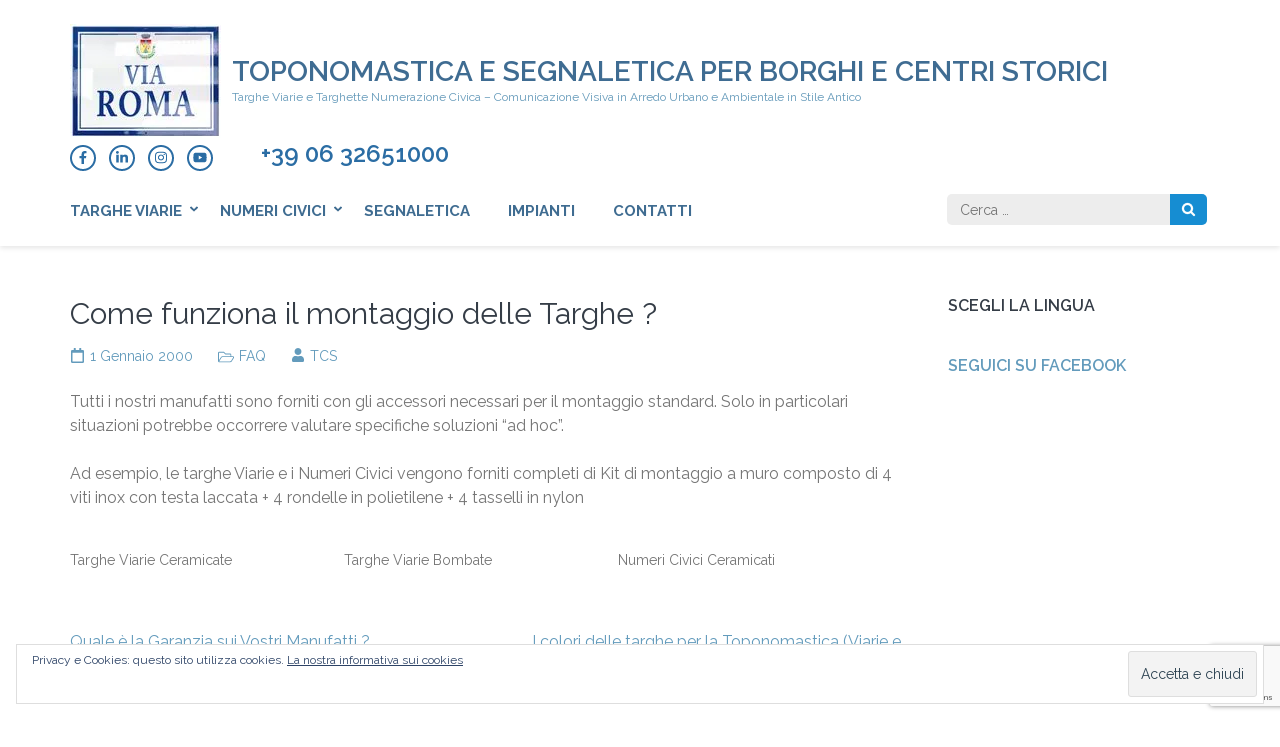

--- FILE ---
content_type: text/html; charset=UTF-8
request_url: https://toponomastica-centristorici.it/come-funziona-il-montaggio-delle-targhe/
body_size: 11895
content:
    <!DOCTYPE html>
    <html lang="it-IT">
    <head itemscope itemtype="https://schema.org/WebSite">

    <meta charset="UTF-8">
    <meta name="viewport" content="width=device-width, initial-scale=1">
    <link rel="profile" href="http://gmpg.org/xfn/11">
    <link rel="pingback" href="https://toponomastica-centristorici.it/xmlrpc.php">
    <meta name='robots' content='index, follow, max-image-preview:large, max-snippet:-1, max-video-preview:-1' />
	<style>img:is([sizes="auto" i], [sizes^="auto," i]) { contain-intrinsic-size: 3000px 1500px }</style>
	
	<!-- This site is optimized with the Yoast SEO plugin v26.8 - https://yoast.com/product/yoast-seo-wordpress/ -->
	<title>Come funziona il montaggio delle Targhe ? - Toponomastica e Segnaletica per Borghi e Centri Storici</title>
	<link rel="canonical" href="https://toponomastica-centristorici.it/come-funziona-il-montaggio-delle-targhe/" />
	<meta property="og:locale" content="it_IT" />
	<meta property="og:type" content="article" />
	<meta property="og:title" content="Come funziona il montaggio delle Targhe ? - Toponomastica e Segnaletica per Borghi e Centri Storici" />
	<meta property="og:description" content="Tutti i nostri manufatti sono forniti con gli accessori necessari per il montaggio standard. Solo in particolari situazioni potrebbe occorrere valutare specifiche soluzioni &#8220;ad hoc&#8221;. Ad esempio, le targhe Viarie e i Numeri Civici vengono forniti completi di Kit di &hellip;" />
	<meta property="og:url" content="https://toponomastica-centristorici.it/come-funziona-il-montaggio-delle-targhe/" />
	<meta property="og:site_name" content="Toponomastica e Segnaletica per Borghi e Centri Storici" />
	<meta property="article:published_time" content="2000-01-01T07:37:07+00:00" />
	<meta property="article:modified_time" content="2018-03-12T10:47:19+00:00" />
	<meta name="author" content="TCS" />
	<meta name="twitter:card" content="summary_large_image" />
	<meta name="twitter:label1" content="Scritto da" />
	<meta name="twitter:data1" content="TCS" />
	<script type="application/ld+json" class="yoast-schema-graph">{"@context":"https://schema.org","@graph":[{"@type":"Article","@id":"https://toponomastica-centristorici.it/come-funziona-il-montaggio-delle-targhe/#article","isPartOf":{"@id":"https://toponomastica-centristorici.it/come-funziona-il-montaggio-delle-targhe/"},"author":{"name":"TCS","@id":"https://toponomastica-centristorici.it/#/schema/person/9118b6b6fd6bfd05205efcab3878b463"},"headline":"Come funziona il montaggio delle Targhe ?","datePublished":"2000-01-01T07:37:07+00:00","dateModified":"2018-03-12T10:47:19+00:00","mainEntityOfPage":{"@id":"https://toponomastica-centristorici.it/come-funziona-il-montaggio-delle-targhe/"},"wordCount":62,"publisher":{"@id":"https://toponomastica-centristorici.it/#organization"},"articleSection":["FAQ"],"inLanguage":"it-IT"},{"@type":"WebPage","@id":"https://toponomastica-centristorici.it/come-funziona-il-montaggio-delle-targhe/","url":"https://toponomastica-centristorici.it/come-funziona-il-montaggio-delle-targhe/","name":"Come funziona il montaggio delle Targhe ? - Toponomastica e Segnaletica per Borghi e Centri Storici","isPartOf":{"@id":"https://toponomastica-centristorici.it/#website"},"datePublished":"2000-01-01T07:37:07+00:00","dateModified":"2018-03-12T10:47:19+00:00","breadcrumb":{"@id":"https://toponomastica-centristorici.it/come-funziona-il-montaggio-delle-targhe/#breadcrumb"},"inLanguage":"it-IT","potentialAction":[{"@type":"ReadAction","target":["https://toponomastica-centristorici.it/come-funziona-il-montaggio-delle-targhe/"]}]},{"@type":"BreadcrumbList","@id":"https://toponomastica-centristorici.it/come-funziona-il-montaggio-delle-targhe/#breadcrumb","itemListElement":[{"@type":"ListItem","position":1,"name":"Home","item":"https://toponomastica-centristorici.it/"},{"@type":"ListItem","position":2,"name":"Blog","item":"https://toponomastica-centristorici.it/blog/"},{"@type":"ListItem","position":3,"name":"Come funziona il montaggio delle Targhe ?"}]},{"@type":"WebSite","@id":"https://toponomastica-centristorici.it/#website","url":"https://toponomastica-centristorici.it/","name":"Toponomastica e Segnaletica per Borghi e Centri Storici","description":"Targhe Viarie e Targhette Numerazione Civica - Comunicazione Visiva in Arredo Urbano e Ambientale in Stile Antico","publisher":{"@id":"https://toponomastica-centristorici.it/#organization"},"potentialAction":[{"@type":"SearchAction","target":{"@type":"EntryPoint","urlTemplate":"https://toponomastica-centristorici.it/?s={search_term_string}"},"query-input":{"@type":"PropertyValueSpecification","valueRequired":true,"valueName":"search_term_string"}}],"inLanguage":"it-IT"},{"@type":"Organization","@id":"https://toponomastica-centristorici.it/#organization","name":"Toponomastica e Segnaletica per Borghi e Centri Storici","url":"https://toponomastica-centristorici.it/","logo":{"@type":"ImageObject","inLanguage":"it-IT","@id":"https://toponomastica-centristorici.it/#/schema/logo/image/","url":"https://i0.wp.com/toponomastica-centristorici.it/wp-content/uploads/2018/01/cropped-Targa-Viaria-Logo-Toponomastica.jpg?fit=151%2C114&ssl=1","contentUrl":"https://i0.wp.com/toponomastica-centristorici.it/wp-content/uploads/2018/01/cropped-Targa-Viaria-Logo-Toponomastica.jpg?fit=151%2C114&ssl=1","width":151,"height":114,"caption":"Toponomastica e Segnaletica per Borghi e Centri Storici"},"image":{"@id":"https://toponomastica-centristorici.it/#/schema/logo/image/"}},{"@type":"Person","@id":"https://toponomastica-centristorici.it/#/schema/person/9118b6b6fd6bfd05205efcab3878b463","name":"TCS","image":{"@type":"ImageObject","inLanguage":"it-IT","@id":"https://toponomastica-centristorici.it/#/schema/person/image/","url":"https://secure.gravatar.com/avatar/faffd8bd7ec8097b26bb4ee5084fcee08cd9739d98ecec70310e6231a6dc84eb?s=96&d=mm&r=g","contentUrl":"https://secure.gravatar.com/avatar/faffd8bd7ec8097b26bb4ee5084fcee08cd9739d98ecec70310e6231a6dc84eb?s=96&d=mm&r=g","caption":"TCS"},"url":"https://toponomastica-centristorici.it/author/tcs/"}]}</script>
	<!-- / Yoast SEO plugin. -->


<link rel='dns-prefetch' href='//secure.gravatar.com' />
<link rel='dns-prefetch' href='//stats.wp.com' />
<link rel='dns-prefetch' href='//fonts.googleapis.com' />
<link rel='dns-prefetch' href='//v0.wordpress.com' />
<link rel='dns-prefetch' href='//widgets.wp.com' />
<link rel='dns-prefetch' href='//s0.wp.com' />
<link rel='dns-prefetch' href='//0.gravatar.com' />
<link rel='dns-prefetch' href='//1.gravatar.com' />
<link rel='dns-prefetch' href='//2.gravatar.com' />
<link rel='preconnect' href='//i0.wp.com' />
<link rel="alternate" type="application/rss+xml" title="Toponomastica e Segnaletica per Borghi e Centri Storici &raquo; Feed" href="https://toponomastica-centristorici.it/feed/" />
<link rel="alternate" type="application/rss+xml" title="Toponomastica e Segnaletica per Borghi e Centri Storici &raquo; Feed dei commenti" href="https://toponomastica-centristorici.it/comments/feed/" />
<script type="text/javascript">
/* <![CDATA[ */
window._wpemojiSettings = {"baseUrl":"https:\/\/s.w.org\/images\/core\/emoji\/16.0.1\/72x72\/","ext":".png","svgUrl":"https:\/\/s.w.org\/images\/core\/emoji\/16.0.1\/svg\/","svgExt":".svg","source":{"concatemoji":"https:\/\/toponomastica-centristorici.it\/wp-includes\/js\/wp-emoji-release.min.js?ver=6.8.3"}};
/*! This file is auto-generated */
!function(s,n){var o,i,e;function c(e){try{var t={supportTests:e,timestamp:(new Date).valueOf()};sessionStorage.setItem(o,JSON.stringify(t))}catch(e){}}function p(e,t,n){e.clearRect(0,0,e.canvas.width,e.canvas.height),e.fillText(t,0,0);var t=new Uint32Array(e.getImageData(0,0,e.canvas.width,e.canvas.height).data),a=(e.clearRect(0,0,e.canvas.width,e.canvas.height),e.fillText(n,0,0),new Uint32Array(e.getImageData(0,0,e.canvas.width,e.canvas.height).data));return t.every(function(e,t){return e===a[t]})}function u(e,t){e.clearRect(0,0,e.canvas.width,e.canvas.height),e.fillText(t,0,0);for(var n=e.getImageData(16,16,1,1),a=0;a<n.data.length;a++)if(0!==n.data[a])return!1;return!0}function f(e,t,n,a){switch(t){case"flag":return n(e,"\ud83c\udff3\ufe0f\u200d\u26a7\ufe0f","\ud83c\udff3\ufe0f\u200b\u26a7\ufe0f")?!1:!n(e,"\ud83c\udde8\ud83c\uddf6","\ud83c\udde8\u200b\ud83c\uddf6")&&!n(e,"\ud83c\udff4\udb40\udc67\udb40\udc62\udb40\udc65\udb40\udc6e\udb40\udc67\udb40\udc7f","\ud83c\udff4\u200b\udb40\udc67\u200b\udb40\udc62\u200b\udb40\udc65\u200b\udb40\udc6e\u200b\udb40\udc67\u200b\udb40\udc7f");case"emoji":return!a(e,"\ud83e\udedf")}return!1}function g(e,t,n,a){var r="undefined"!=typeof WorkerGlobalScope&&self instanceof WorkerGlobalScope?new OffscreenCanvas(300,150):s.createElement("canvas"),o=r.getContext("2d",{willReadFrequently:!0}),i=(o.textBaseline="top",o.font="600 32px Arial",{});return e.forEach(function(e){i[e]=t(o,e,n,a)}),i}function t(e){var t=s.createElement("script");t.src=e,t.defer=!0,s.head.appendChild(t)}"undefined"!=typeof Promise&&(o="wpEmojiSettingsSupports",i=["flag","emoji"],n.supports={everything:!0,everythingExceptFlag:!0},e=new Promise(function(e){s.addEventListener("DOMContentLoaded",e,{once:!0})}),new Promise(function(t){var n=function(){try{var e=JSON.parse(sessionStorage.getItem(o));if("object"==typeof e&&"number"==typeof e.timestamp&&(new Date).valueOf()<e.timestamp+604800&&"object"==typeof e.supportTests)return e.supportTests}catch(e){}return null}();if(!n){if("undefined"!=typeof Worker&&"undefined"!=typeof OffscreenCanvas&&"undefined"!=typeof URL&&URL.createObjectURL&&"undefined"!=typeof Blob)try{var e="postMessage("+g.toString()+"("+[JSON.stringify(i),f.toString(),p.toString(),u.toString()].join(",")+"));",a=new Blob([e],{type:"text/javascript"}),r=new Worker(URL.createObjectURL(a),{name:"wpTestEmojiSupports"});return void(r.onmessage=function(e){c(n=e.data),r.terminate(),t(n)})}catch(e){}c(n=g(i,f,p,u))}t(n)}).then(function(e){for(var t in e)n.supports[t]=e[t],n.supports.everything=n.supports.everything&&n.supports[t],"flag"!==t&&(n.supports.everythingExceptFlag=n.supports.everythingExceptFlag&&n.supports[t]);n.supports.everythingExceptFlag=n.supports.everythingExceptFlag&&!n.supports.flag,n.DOMReady=!1,n.readyCallback=function(){n.DOMReady=!0}}).then(function(){return e}).then(function(){var e;n.supports.everything||(n.readyCallback(),(e=n.source||{}).concatemoji?t(e.concatemoji):e.wpemoji&&e.twemoji&&(t(e.twemoji),t(e.wpemoji)))}))}((window,document),window._wpemojiSettings);
/* ]]> */
</script>
<link rel='stylesheet' id='jetpack_related-posts-css' href='https://toponomastica-centristorici.it/wp-content/plugins/jetpack/modules/related-posts/related-posts.css?ver=20240116' type='text/css' media='all' />
<style id='wp-emoji-styles-inline-css' type='text/css'>

	img.wp-smiley, img.emoji {
		display: inline !important;
		border: none !important;
		box-shadow: none !important;
		height: 1em !important;
		width: 1em !important;
		margin: 0 0.07em !important;
		vertical-align: -0.1em !important;
		background: none !important;
		padding: 0 !important;
	}
</style>
<link rel='stylesheet' id='wp-block-library-css' href='https://toponomastica-centristorici.it/wp-includes/css/dist/block-library/style.min.css?ver=6.8.3' type='text/css' media='all' />
<style id='classic-theme-styles-inline-css' type='text/css'>
/*! This file is auto-generated */
.wp-block-button__link{color:#fff;background-color:#32373c;border-radius:9999px;box-shadow:none;text-decoration:none;padding:calc(.667em + 2px) calc(1.333em + 2px);font-size:1.125em}.wp-block-file__button{background:#32373c;color:#fff;text-decoration:none}
</style>
<link rel='stylesheet' id='mediaelement-css' href='https://toponomastica-centristorici.it/wp-includes/js/mediaelement/mediaelementplayer-legacy.min.css?ver=4.2.17' type='text/css' media='all' />
<link rel='stylesheet' id='wp-mediaelement-css' href='https://toponomastica-centristorici.it/wp-includes/js/mediaelement/wp-mediaelement.min.css?ver=6.8.3' type='text/css' media='all' />
<style id='jetpack-sharing-buttons-style-inline-css' type='text/css'>
.jetpack-sharing-buttons__services-list{display:flex;flex-direction:row;flex-wrap:wrap;gap:0;list-style-type:none;margin:5px;padding:0}.jetpack-sharing-buttons__services-list.has-small-icon-size{font-size:12px}.jetpack-sharing-buttons__services-list.has-normal-icon-size{font-size:16px}.jetpack-sharing-buttons__services-list.has-large-icon-size{font-size:24px}.jetpack-sharing-buttons__services-list.has-huge-icon-size{font-size:36px}@media print{.jetpack-sharing-buttons__services-list{display:none!important}}.editor-styles-wrapper .wp-block-jetpack-sharing-buttons{gap:0;padding-inline-start:0}ul.jetpack-sharing-buttons__services-list.has-background{padding:1.25em 2.375em}
</style>
<style id='global-styles-inline-css' type='text/css'>
:root{--wp--preset--aspect-ratio--square: 1;--wp--preset--aspect-ratio--4-3: 4/3;--wp--preset--aspect-ratio--3-4: 3/4;--wp--preset--aspect-ratio--3-2: 3/2;--wp--preset--aspect-ratio--2-3: 2/3;--wp--preset--aspect-ratio--16-9: 16/9;--wp--preset--aspect-ratio--9-16: 9/16;--wp--preset--color--black: #000000;--wp--preset--color--cyan-bluish-gray: #abb8c3;--wp--preset--color--white: #ffffff;--wp--preset--color--pale-pink: #f78da7;--wp--preset--color--vivid-red: #cf2e2e;--wp--preset--color--luminous-vivid-orange: #ff6900;--wp--preset--color--luminous-vivid-amber: #fcb900;--wp--preset--color--light-green-cyan: #7bdcb5;--wp--preset--color--vivid-green-cyan: #00d084;--wp--preset--color--pale-cyan-blue: #8ed1fc;--wp--preset--color--vivid-cyan-blue: #0693e3;--wp--preset--color--vivid-purple: #9b51e0;--wp--preset--gradient--vivid-cyan-blue-to-vivid-purple: linear-gradient(135deg,rgba(6,147,227,1) 0%,rgb(155,81,224) 100%);--wp--preset--gradient--light-green-cyan-to-vivid-green-cyan: linear-gradient(135deg,rgb(122,220,180) 0%,rgb(0,208,130) 100%);--wp--preset--gradient--luminous-vivid-amber-to-luminous-vivid-orange: linear-gradient(135deg,rgba(252,185,0,1) 0%,rgba(255,105,0,1) 100%);--wp--preset--gradient--luminous-vivid-orange-to-vivid-red: linear-gradient(135deg,rgba(255,105,0,1) 0%,rgb(207,46,46) 100%);--wp--preset--gradient--very-light-gray-to-cyan-bluish-gray: linear-gradient(135deg,rgb(238,238,238) 0%,rgb(169,184,195) 100%);--wp--preset--gradient--cool-to-warm-spectrum: linear-gradient(135deg,rgb(74,234,220) 0%,rgb(151,120,209) 20%,rgb(207,42,186) 40%,rgb(238,44,130) 60%,rgb(251,105,98) 80%,rgb(254,248,76) 100%);--wp--preset--gradient--blush-light-purple: linear-gradient(135deg,rgb(255,206,236) 0%,rgb(152,150,240) 100%);--wp--preset--gradient--blush-bordeaux: linear-gradient(135deg,rgb(254,205,165) 0%,rgb(254,45,45) 50%,rgb(107,0,62) 100%);--wp--preset--gradient--luminous-dusk: linear-gradient(135deg,rgb(255,203,112) 0%,rgb(199,81,192) 50%,rgb(65,88,208) 100%);--wp--preset--gradient--pale-ocean: linear-gradient(135deg,rgb(255,245,203) 0%,rgb(182,227,212) 50%,rgb(51,167,181) 100%);--wp--preset--gradient--electric-grass: linear-gradient(135deg,rgb(202,248,128) 0%,rgb(113,206,126) 100%);--wp--preset--gradient--midnight: linear-gradient(135deg,rgb(2,3,129) 0%,rgb(40,116,252) 100%);--wp--preset--font-size--small: 13px;--wp--preset--font-size--medium: 20px;--wp--preset--font-size--large: 36px;--wp--preset--font-size--x-large: 42px;--wp--preset--spacing--20: 0.44rem;--wp--preset--spacing--30: 0.67rem;--wp--preset--spacing--40: 1rem;--wp--preset--spacing--50: 1.5rem;--wp--preset--spacing--60: 2.25rem;--wp--preset--spacing--70: 3.38rem;--wp--preset--spacing--80: 5.06rem;--wp--preset--shadow--natural: 6px 6px 9px rgba(0, 0, 0, 0.2);--wp--preset--shadow--deep: 12px 12px 50px rgba(0, 0, 0, 0.4);--wp--preset--shadow--sharp: 6px 6px 0px rgba(0, 0, 0, 0.2);--wp--preset--shadow--outlined: 6px 6px 0px -3px rgba(255, 255, 255, 1), 6px 6px rgba(0, 0, 0, 1);--wp--preset--shadow--crisp: 6px 6px 0px rgba(0, 0, 0, 1);}:where(.is-layout-flex){gap: 0.5em;}:where(.is-layout-grid){gap: 0.5em;}body .is-layout-flex{display: flex;}.is-layout-flex{flex-wrap: wrap;align-items: center;}.is-layout-flex > :is(*, div){margin: 0;}body .is-layout-grid{display: grid;}.is-layout-grid > :is(*, div){margin: 0;}:where(.wp-block-columns.is-layout-flex){gap: 2em;}:where(.wp-block-columns.is-layout-grid){gap: 2em;}:where(.wp-block-post-template.is-layout-flex){gap: 1.25em;}:where(.wp-block-post-template.is-layout-grid){gap: 1.25em;}.has-black-color{color: var(--wp--preset--color--black) !important;}.has-cyan-bluish-gray-color{color: var(--wp--preset--color--cyan-bluish-gray) !important;}.has-white-color{color: var(--wp--preset--color--white) !important;}.has-pale-pink-color{color: var(--wp--preset--color--pale-pink) !important;}.has-vivid-red-color{color: var(--wp--preset--color--vivid-red) !important;}.has-luminous-vivid-orange-color{color: var(--wp--preset--color--luminous-vivid-orange) !important;}.has-luminous-vivid-amber-color{color: var(--wp--preset--color--luminous-vivid-amber) !important;}.has-light-green-cyan-color{color: var(--wp--preset--color--light-green-cyan) !important;}.has-vivid-green-cyan-color{color: var(--wp--preset--color--vivid-green-cyan) !important;}.has-pale-cyan-blue-color{color: var(--wp--preset--color--pale-cyan-blue) !important;}.has-vivid-cyan-blue-color{color: var(--wp--preset--color--vivid-cyan-blue) !important;}.has-vivid-purple-color{color: var(--wp--preset--color--vivid-purple) !important;}.has-black-background-color{background-color: var(--wp--preset--color--black) !important;}.has-cyan-bluish-gray-background-color{background-color: var(--wp--preset--color--cyan-bluish-gray) !important;}.has-white-background-color{background-color: var(--wp--preset--color--white) !important;}.has-pale-pink-background-color{background-color: var(--wp--preset--color--pale-pink) !important;}.has-vivid-red-background-color{background-color: var(--wp--preset--color--vivid-red) !important;}.has-luminous-vivid-orange-background-color{background-color: var(--wp--preset--color--luminous-vivid-orange) !important;}.has-luminous-vivid-amber-background-color{background-color: var(--wp--preset--color--luminous-vivid-amber) !important;}.has-light-green-cyan-background-color{background-color: var(--wp--preset--color--light-green-cyan) !important;}.has-vivid-green-cyan-background-color{background-color: var(--wp--preset--color--vivid-green-cyan) !important;}.has-pale-cyan-blue-background-color{background-color: var(--wp--preset--color--pale-cyan-blue) !important;}.has-vivid-cyan-blue-background-color{background-color: var(--wp--preset--color--vivid-cyan-blue) !important;}.has-vivid-purple-background-color{background-color: var(--wp--preset--color--vivid-purple) !important;}.has-black-border-color{border-color: var(--wp--preset--color--black) !important;}.has-cyan-bluish-gray-border-color{border-color: var(--wp--preset--color--cyan-bluish-gray) !important;}.has-white-border-color{border-color: var(--wp--preset--color--white) !important;}.has-pale-pink-border-color{border-color: var(--wp--preset--color--pale-pink) !important;}.has-vivid-red-border-color{border-color: var(--wp--preset--color--vivid-red) !important;}.has-luminous-vivid-orange-border-color{border-color: var(--wp--preset--color--luminous-vivid-orange) !important;}.has-luminous-vivid-amber-border-color{border-color: var(--wp--preset--color--luminous-vivid-amber) !important;}.has-light-green-cyan-border-color{border-color: var(--wp--preset--color--light-green-cyan) !important;}.has-vivid-green-cyan-border-color{border-color: var(--wp--preset--color--vivid-green-cyan) !important;}.has-pale-cyan-blue-border-color{border-color: var(--wp--preset--color--pale-cyan-blue) !important;}.has-vivid-cyan-blue-border-color{border-color: var(--wp--preset--color--vivid-cyan-blue) !important;}.has-vivid-purple-border-color{border-color: var(--wp--preset--color--vivid-purple) !important;}.has-vivid-cyan-blue-to-vivid-purple-gradient-background{background: var(--wp--preset--gradient--vivid-cyan-blue-to-vivid-purple) !important;}.has-light-green-cyan-to-vivid-green-cyan-gradient-background{background: var(--wp--preset--gradient--light-green-cyan-to-vivid-green-cyan) !important;}.has-luminous-vivid-amber-to-luminous-vivid-orange-gradient-background{background: var(--wp--preset--gradient--luminous-vivid-amber-to-luminous-vivid-orange) !important;}.has-luminous-vivid-orange-to-vivid-red-gradient-background{background: var(--wp--preset--gradient--luminous-vivid-orange-to-vivid-red) !important;}.has-very-light-gray-to-cyan-bluish-gray-gradient-background{background: var(--wp--preset--gradient--very-light-gray-to-cyan-bluish-gray) !important;}.has-cool-to-warm-spectrum-gradient-background{background: var(--wp--preset--gradient--cool-to-warm-spectrum) !important;}.has-blush-light-purple-gradient-background{background: var(--wp--preset--gradient--blush-light-purple) !important;}.has-blush-bordeaux-gradient-background{background: var(--wp--preset--gradient--blush-bordeaux) !important;}.has-luminous-dusk-gradient-background{background: var(--wp--preset--gradient--luminous-dusk) !important;}.has-pale-ocean-gradient-background{background: var(--wp--preset--gradient--pale-ocean) !important;}.has-electric-grass-gradient-background{background: var(--wp--preset--gradient--electric-grass) !important;}.has-midnight-gradient-background{background: var(--wp--preset--gradient--midnight) !important;}.has-small-font-size{font-size: var(--wp--preset--font-size--small) !important;}.has-medium-font-size{font-size: var(--wp--preset--font-size--medium) !important;}.has-large-font-size{font-size: var(--wp--preset--font-size--large) !important;}.has-x-large-font-size{font-size: var(--wp--preset--font-size--x-large) !important;}
:where(.wp-block-post-template.is-layout-flex){gap: 1.25em;}:where(.wp-block-post-template.is-layout-grid){gap: 1.25em;}
:where(.wp-block-columns.is-layout-flex){gap: 2em;}:where(.wp-block-columns.is-layout-grid){gap: 2em;}
:root :where(.wp-block-pullquote){font-size: 1.5em;line-height: 1.6;}
</style>
<link rel='stylesheet' id='contact-form-7-css' href='https://toponomastica-centristorici.it/wp-content/plugins/contact-form-7/includes/css/styles.css?ver=6.1.4' type='text/css' media='all' />
<link rel='stylesheet' id='owl-carousel-css' href='https://toponomastica-centristorici.it/wp-content/themes/lawyer-landing-page/css/owl.carousel.min.css?ver=6.8.3' type='text/css' media='all' />
<link rel='stylesheet' id='owl-theme-default-css' href='https://toponomastica-centristorici.it/wp-content/themes/lawyer-landing-page/css/owl.theme.default.min.css?ver=6.8.3' type='text/css' media='all' />
<link rel='stylesheet' id='lawyer-landing-page-google-fonts-css' href='https://fonts.googleapis.com/css?family=Raleway%3A400%2C400i%2C500%2C600%2C700%7CLato&#038;ver=6.8.3#038;display=fallback' type='text/css' media='all' />
<link rel='stylesheet' id='lawyer-landing-page-style-css' href='https://toponomastica-centristorici.it/wp-content/themes/lawyer-landing-page/style.css?ver=1.2.7' type='text/css' media='all' />
<link rel='stylesheet' id='jetpack_likes-css' href='https://toponomastica-centristorici.it/wp-content/plugins/jetpack/modules/likes/style.css?ver=15.4' type='text/css' media='all' />
<style id='jetpack_facebook_likebox-inline-css' type='text/css'>
.widget_facebook_likebox {
	overflow: hidden;
}

</style>
<link rel='stylesheet' id='sharedaddy-css' href='https://toponomastica-centristorici.it/wp-content/plugins/jetpack/modules/sharedaddy/sharing.css?ver=15.4' type='text/css' media='all' />
<link rel='stylesheet' id='social-logos-css' href='https://toponomastica-centristorici.it/wp-content/plugins/jetpack/_inc/social-logos/social-logos.min.css?ver=15.4' type='text/css' media='all' />
<script type="text/javascript" id="jetpack_related-posts-js-extra">
/* <![CDATA[ */
var related_posts_js_options = {"post_heading":"h4"};
/* ]]> */
</script>
<script type="text/javascript" src="https://toponomastica-centristorici.it/wp-content/plugins/jetpack/_inc/build/related-posts/related-posts.min.js?ver=20240116" id="jetpack_related-posts-js"></script>
<script type="text/javascript" src="https://toponomastica-centristorici.it/wp-includes/js/jquery/jquery.min.js?ver=3.7.1" id="jquery-core-js"></script>
<script type="text/javascript" src="https://toponomastica-centristorici.it/wp-includes/js/jquery/jquery-migrate.min.js?ver=3.4.1" id="jquery-migrate-js"></script>
<link rel="https://api.w.org/" href="https://toponomastica-centristorici.it/wp-json/" /><link rel="alternate" title="JSON" type="application/json" href="https://toponomastica-centristorici.it/wp-json/wp/v2/posts/101" /><link rel="EditURI" type="application/rsd+xml" title="RSD" href="https://toponomastica-centristorici.it/xmlrpc.php?rsd" />
<meta name="generator" content="WordPress 6.8.3" />
<link rel='shortlink' href='https://wp.me/p9xpDl-1D' />
<link rel="alternate" title="oEmbed (JSON)" type="application/json+oembed" href="https://toponomastica-centristorici.it/wp-json/oembed/1.0/embed?url=https%3A%2F%2Ftoponomastica-centristorici.it%2Fcome-funziona-il-montaggio-delle-targhe%2F" />
<link rel="alternate" title="oEmbed (XML)" type="text/xml+oembed" href="https://toponomastica-centristorici.it/wp-json/oembed/1.0/embed?url=https%3A%2F%2Ftoponomastica-centristorici.it%2Fcome-funziona-il-montaggio-delle-targhe%2F&#038;format=xml" />
<script type="text/javascript">
(function(url){
	if(/(?:Chrome\/26\.0\.1410\.63 Safari\/537\.31|WordfenceTestMonBot)/.test(navigator.userAgent)){ return; }
	var addEvent = function(evt, handler) {
		if (window.addEventListener) {
			document.addEventListener(evt, handler, false);
		} else if (window.attachEvent) {
			document.attachEvent('on' + evt, handler);
		}
	};
	var removeEvent = function(evt, handler) {
		if (window.removeEventListener) {
			document.removeEventListener(evt, handler, false);
		} else if (window.detachEvent) {
			document.detachEvent('on' + evt, handler);
		}
	};
	var evts = 'contextmenu dblclick drag dragend dragenter dragleave dragover dragstart drop keydown keypress keyup mousedown mousemove mouseout mouseover mouseup mousewheel scroll'.split(' ');
	var logHuman = function() {
		if (window.wfLogHumanRan) { return; }
		window.wfLogHumanRan = true;
		var wfscr = document.createElement('script');
		wfscr.type = 'text/javascript';
		wfscr.async = true;
		wfscr.src = url + '&r=' + Math.random();
		(document.getElementsByTagName('head')[0]||document.getElementsByTagName('body')[0]).appendChild(wfscr);
		for (var i = 0; i < evts.length; i++) {
			removeEvent(evts[i], logHuman);
		}
	};
	for (var i = 0; i < evts.length; i++) {
		addEvent(evts[i], logHuman);
	}
})('//toponomastica-centristorici.it/?wordfence_lh=1&hid=4F4D2A732D18765A77C3837FD65AF36A');
</script>	<style>img#wpstats{display:none}</style>
		<link rel="icon" href="https://i0.wp.com/toponomastica-centristorici.it/wp-content/uploads/2018/01/cropped-Targa-Via-Roma-512x512.jpg?fit=32%2C32&#038;ssl=1" sizes="32x32" />
<link rel="icon" href="https://i0.wp.com/toponomastica-centristorici.it/wp-content/uploads/2018/01/cropped-Targa-Via-Roma-512x512.jpg?fit=192%2C192&#038;ssl=1" sizes="192x192" />
<link rel="apple-touch-icon" href="https://i0.wp.com/toponomastica-centristorici.it/wp-content/uploads/2018/01/cropped-Targa-Via-Roma-512x512.jpg?fit=180%2C180&#038;ssl=1" />
<meta name="msapplication-TileImage" content="https://i0.wp.com/toponomastica-centristorici.it/wp-content/uploads/2018/01/cropped-Targa-Via-Roma-512x512.jpg?fit=270%2C270&#038;ssl=1" />
</head>

<body class="wp-singular post-template-default single single-post postid-101 single-format-standard wp-custom-logo wp-theme-lawyer-landing-page no-banner" itemscope itemtype="https://schema.org/WebPage">

    <div id="page" class="site">
        <a class="skip-link screen-reader-text" href="#content">Skip to content (Press Enter)</a>
        <header id="masthead" class="site-header" role="banner" itemscope itemtype="https://schema.org/WPHeader">
        <div class="container">
        
    <div class="header-t">
        <div class="site-branding" itemscope itemtype="https://schema.org/Organization">
            <a href="https://toponomastica-centristorici.it/" class="custom-logo-link" rel="home"><img width="151" height="114" src="https://i0.wp.com/toponomastica-centristorici.it/wp-content/uploads/2018/01/cropped-Targa-Viaria-Logo-Toponomastica.jpg?fit=151%2C114&amp;ssl=1" class="custom-logo" alt="Toponomastica e Segnaletica per Borghi e Centri Storici" decoding="async" srcset="https://i0.wp.com/toponomastica-centristorici.it/wp-content/uploads/2018/01/cropped-Targa-Viaria-Logo-Toponomastica.jpg?w=151&amp;ssl=1 151w, https://i0.wp.com/toponomastica-centristorici.it/wp-content/uploads/2018/01/cropped-Targa-Viaria-Logo-Toponomastica.jpg?resize=150%2C114&amp;ssl=1 150w" sizes="(max-width: 151px) 100vw, 151px" data-attachment-id="240" data-permalink="https://toponomastica-centristorici.it/cropped-targa-viaria-logo-toponomastica-jpg/" data-orig-file="https://i0.wp.com/toponomastica-centristorici.it/wp-content/uploads/2018/01/cropped-Targa-Viaria-Logo-Toponomastica.jpg?fit=151%2C114&amp;ssl=1" data-orig-size="151,114" data-comments-opened="1" data-image-meta="{&quot;aperture&quot;:&quot;0&quot;,&quot;credit&quot;:&quot;&quot;,&quot;camera&quot;:&quot;&quot;,&quot;caption&quot;:&quot;&quot;,&quot;created_timestamp&quot;:&quot;0&quot;,&quot;copyright&quot;:&quot;&quot;,&quot;focal_length&quot;:&quot;0&quot;,&quot;iso&quot;:&quot;0&quot;,&quot;shutter_speed&quot;:&quot;0&quot;,&quot;title&quot;:&quot;&quot;,&quot;orientation&quot;:&quot;0&quot;}" data-image-title="cropped-Targa-Viaria-Logo-Toponomastica.jpg" data-image-description="&lt;p&gt;http://toponomastica-centristorici.it/wp-content/uploads/2018/01/cropped-Targa-Viaria-Logo-Toponomastica.jpg&lt;/p&gt;
" data-image-caption="" data-medium-file="https://i0.wp.com/toponomastica-centristorici.it/wp-content/uploads/2018/01/cropped-Targa-Viaria-Logo-Toponomastica.jpg?fit=151%2C114&amp;ssl=1" data-large-file="https://i0.wp.com/toponomastica-centristorici.it/wp-content/uploads/2018/01/cropped-Targa-Viaria-Logo-Toponomastica.jpg?fit=151%2C114&amp;ssl=1" /></a>			<div class="text-logo">
                                    <p class="site-title" itemprop="name"><a href="https://toponomastica-centristorici.it/" rel="home" itemprop="url">Toponomastica e Segnaletica per Borghi e Centri Storici</a></p>
                    				<p class="site-description" itemprop="description">Targhe Viarie e Targhette Numerazione Civica &#8211; Comunicazione Visiva in Arredo Urbano e Ambientale in Stile Antico</p>
    			            </div>
        </div><!-- .site-branding -->
		  
		<div class="tools">
                <ul class="social-networks">
		        <li><a href="https://www.facebook.com/ToponomasticaPerICentriStorici/" target="_blank" title="Facebook"><i class="fab fa-facebook-f"></i></a></li>
		        <li><a href="https://www.linkedin.com/company/insegne-antiche/?viewAsMember=true" target="_blank" title="LinkedIn"><i class="fab fa-linkedin-in"></i></a></li>
                <li><a href="https://www.instagram.com/accademiadelleinsegneantiche/" target="_blank" title="Instagram"><i class="fab fa-instagram"></i></a></li>
		        <li><a href="https://www.youtube.com/user/InsegneAntiche" target="_blank" title="YouTube"><i class="fab fa-youtube"></i></a></li>
        	</ul>
    <a href="tel:+390632651000" class="tel-link">+39 06 32651000</a>		</div>
    </div>
        <div class="header-b">
        <button class="menu-opener" data-toggle-target=".main-menu-modal" data-toggle-body-class="showing-main-menu-modal" aria-expanded="false" data-set-focus=".close-main-nav-toggle">
            <span></span>
            <span></span>
            <span></span>
        </button>

        <div class="mobile-menu-wrapper">
            <nav id="mobile-site-navigation" class="main-navigation mobile-navigation">        
                <div class="primary-menu-list main-menu-modal cover-modal" data-modal-target-string=".main-menu-modal">
                    <button class="close close-main-nav-toggle" data-toggle-target=".main-menu-modal" data-toggle-body-class="showing-main-menu-modal" aria-expanded="false" data-set-focus=".main-menu-modal"></button>
                    <div class="mobile-menu" aria-label="Mobile">
                        <div class="menu-menu-toponomastica-container"><ul id="mobile-primary-menu" class="nav-menu main-menu-modal"><li id="menu-item-288" class="menu-item menu-item-type-post_type menu-item-object-page menu-item-has-children menu-item-288"><a href="https://toponomastica-centristorici.it/targhe-viarie/">Targhe Viarie</a>
<ul class="sub-menu">
	<li id="menu-item-481" class="menu-item menu-item-type-post_type menu-item-object-post menu-item-481"><a href="https://toponomastica-centristorici.it/targhe-viarie-bombate/">Targhe Viarie Bombate</a></li>
	<li id="menu-item-482" class="menu-item menu-item-type-post_type menu-item-object-post menu-item-482"><a href="https://toponomastica-centristorici.it/targhe-viarie-ceramicate/">Targhe Viarie Ceramicate</a></li>
</ul>
</li>
<li id="menu-item-285" class="menu-item menu-item-type-post_type menu-item-object-page menu-item-has-children menu-item-285"><a href="https://toponomastica-centristorici.it/numeri-civici/">Numeri Civici</a>
<ul class="sub-menu">
	<li id="menu-item-479" class="menu-item menu-item-type-post_type menu-item-object-post menu-item-479"><a href="https://toponomastica-centristorici.it/numeri-civici-bombati/">Numeri Civici Bombati</a></li>
	<li id="menu-item-480" class="menu-item menu-item-type-post_type menu-item-object-post menu-item-480"><a href="https://toponomastica-centristorici.it/numeri-civici-ceramicati/">Numeri Civici Ceramicati</a></li>
</ul>
</li>
<li id="menu-item-302" class="menu-item menu-item-type-post_type menu-item-object-page menu-item-302"><a href="https://toponomastica-centristorici.it/segnaletica/">Segnaletica</a></li>
<li id="menu-item-301" class="menu-item menu-item-type-post_type menu-item-object-page menu-item-301"><a href="https://toponomastica-centristorici.it/impianti/">Impianti</a></li>
<li id="menu-item-291" class="menu-item menu-item-type-post_type menu-item-object-page menu-item-291"><a href="https://toponomastica-centristorici.it/contatti/">Contatti</a></li>
</ul></div>                    </div>
                </div>
            </nav><!-- #mobile-site-navigation -->
        </div>
        
		<nav id="site-navigation" class="main-navigation" role="navigation" itemscope itemtype="https://schema.org/SiteNavigationElement">
		<div class="menu-menu-toponomastica-container"><ul id="primary-menu" class="menu"><li class="menu-item menu-item-type-post_type menu-item-object-page menu-item-has-children menu-item-288"><a href="https://toponomastica-centristorici.it/targhe-viarie/">Targhe Viarie</a>
<ul class="sub-menu">
	<li class="menu-item menu-item-type-post_type menu-item-object-post menu-item-481"><a href="https://toponomastica-centristorici.it/targhe-viarie-bombate/">Targhe Viarie Bombate</a></li>
	<li class="menu-item menu-item-type-post_type menu-item-object-post menu-item-482"><a href="https://toponomastica-centristorici.it/targhe-viarie-ceramicate/">Targhe Viarie Ceramicate</a></li>
</ul>
</li>
<li class="menu-item menu-item-type-post_type menu-item-object-page menu-item-has-children menu-item-285"><a href="https://toponomastica-centristorici.it/numeri-civici/">Numeri Civici</a>
<ul class="sub-menu">
	<li class="menu-item menu-item-type-post_type menu-item-object-post menu-item-479"><a href="https://toponomastica-centristorici.it/numeri-civici-bombati/">Numeri Civici Bombati</a></li>
	<li class="menu-item menu-item-type-post_type menu-item-object-post menu-item-480"><a href="https://toponomastica-centristorici.it/numeri-civici-ceramicati/">Numeri Civici Ceramicati</a></li>
</ul>
</li>
<li class="menu-item menu-item-type-post_type menu-item-object-page menu-item-302"><a href="https://toponomastica-centristorici.it/segnaletica/">Segnaletica</a></li>
<li class="menu-item menu-item-type-post_type menu-item-object-page menu-item-301"><a href="https://toponomastica-centristorici.it/impianti/">Impianti</a></li>
<li class="menu-item menu-item-type-post_type menu-item-object-page menu-item-291"><a href="https://toponomastica-centristorici.it/contatti/">Contatti</a></li>
</ul></div>        </nav>
		<form role="search" method="get" class="search-form" action="https://toponomastica-centristorici.it/">
				<label>
					<span class="screen-reader-text">Ricerca per:</span>
					<input type="search" class="search-field" placeholder="Cerca &hellip;" value="" name="s" />
				</label>
				<input type="submit" class="search-submit" value="Cerca" />
			</form>    </div>
            </div>
    </header>
    <div id="content" class="site-content">    
        <div class="container">
            <div class="row">
        
	<div id="primary" class="content-area">
		<main id="main" class="site-main" role="main">

		
<article id="post-101" class="post-101 post type-post status-publish format-standard hentry category-faq">

            <header class="entry-header">
            <h1 class="entry-title" itemprop="headline">Come funziona il montaggio delle Targhe ?</h1><div class="entry-meta"><span class="posted-on"><a href="https://toponomastica-centristorici.it/come-funziona-il-montaggio-delle-targhe/" rel="bookmark"><time class="entry-date published updated" datetime="2000-01-01T08:37:07+01:00">1 Gennaio 2000</time></a></span><span class="cat-links"><a href="https://toponomastica-centristorici.it/category/faq/" rel="category tag">FAQ</a></span><span class="byline"><span class="authors vcard"><a class="url fn n" href="https://toponomastica-centristorici.it/author/tcs/">TCS</a></span></span></div>        </header><!-- .entry-header -->
        
	<div class="entry-content" itemprop="text">
		<p>Tutti i nostri manufatti sono forniti con gli accessori necessari per il montaggio standard. Solo in particolari situazioni potrebbe occorrere valutare specifiche soluzioni &#8220;ad hoc&#8221;.</p>
<p>Ad esempio, le targhe Viarie e i Numeri Civici vengono forniti completi di Kit di montaggio a muro composto di 4 viti inox con testa laccata + 4 rondelle in polietilene + 4 tasselli in nylon</p>

<div id='jp-relatedposts' class='jp-relatedposts' >
	
</div>	</div><!-- .entry-content -->
     
     
	<footer class="entry-footer">
			</footer><!-- .entry-footer -->
	
</article><!-- #post-## -->

	<nav class="navigation post-navigation" aria-label="Articoli">
		<h2 class="screen-reader-text">Navigazione articoli</h2>
		<div class="nav-links"><div class="nav-previous"><a href="https://toponomastica-centristorici.it/quale-e-la-garanzia-sui-vostri-manufatti/" rel="prev">Quale è la Garanzia sui Vostri Manufatti ?</a></div><div class="nav-next"><a href="https://toponomastica-centristorici.it/i-colori-delle-targhe-per-la-toponomastica-viarie-e-civici-sono-standard-o-possono-essere-scelti/" rel="next">I colori delle targhe per la Toponomastica (Viarie e Civici) sono standard o possono essere scelti ?</a></div></div>
	</nav>
		</main><!-- #main -->
	</div><!-- #primary -->


<aside id="secondary" class="widget-area" role="complementary" itemscope itemtype="https://schema.org/WPSideBar">
	<section id="google_translate_widget-4" class="widget widget_google_translate_widget"><h2 class="widget-title">Scegli la Lingua</h2><div id="google_translate_element"></div></section><section id="facebook-likebox-2" class="widget widget_facebook_likebox"><h2 class="widget-title"><a href="https://www.facebook.com/ToponomasticaPerICentriStorici/">Seguici su Facebook</a></h2>		<div id="fb-root"></div>
		<div class="fb-page" data-href="https://www.facebook.com/ToponomasticaPerICentriStorici/" data-width="340"  data-height="800" data-hide-cover="false" data-show-facepile="true" data-tabs="timeline" data-hide-cta="false" data-small-header="false">
		<div class="fb-xfbml-parse-ignore"><blockquote cite="https://www.facebook.com/ToponomasticaPerICentriStorici/"><a href="https://www.facebook.com/ToponomasticaPerICentriStorici/">Seguici su Facebook</a></blockquote></div>
		</div>
		</section></aside><!-- #secondary -->
            </div><!-- .row/not-found -->
        </div><!-- .container -->    
        </div><!-- #content -->    <footer id="colophon" class="site-footer" role="contentinfo" itemscope itemtype="https://schema.org/WPFooter">
        <div class="footer-t">
		<div class="container">
			<div class="row">
									<div class="column">
					   <section id="text-2" class="widget widget_text"><h2 class="widget-title">Dove Siamo</h2>			<div class="textwidget"><iframe src="https://www.google.com/maps/embed?pb=!1m18!1m12!1m3!1d2966.1705691106818!2d12.614095215444129!3d41.97514747921455!2m3!1f0!2f0!3f0!3m2!1i1024!2i768!4f13.1!3m3!1m2!1s0x132f64180c3fffef%3A0x2bcad2d3e7befefd!2sAccademia%20delle%20Insegne%20Antiche!5e0!3m2!1sit!2sit!4v1572805195178!5m2!1sit!2sit" frameborder="0" style="border:0;" allowfullscreen=""></iframe></div>
		</section>	
					</div>
                				
                                    <div class="column">
					   <section id="widget_contact_info-3" class="widget widget_contact_info"><h2 class="widget-title">Info e Orari</h2><div itemscope itemtype="http://schema.org/LocalBusiness"><div class="confit-address" itemscope itemtype="http://schema.org/PostalAddress" itemprop="address"><a href="https://maps.google.com/maps?z=16&#038;q=via%2Bmonte%2Bnero%2C%2B21%2Bpoggio%2Bfiorito%2Bdi%2Bguidonia%2B00012%2B-%2Broma" target="_blank" rel="noopener noreferrer">Via Monte Nero, 21<br/>Poggio Fiorito di Guidonia<br/>00012 - Roma</a></div><div class="confit-phone"><span itemprop="telephone">+39 06 32651000</span></div><div class="confit-email"><a href="mailto:info@toponomastica-centristorici.it">info@toponomastica-centristorici.it</a></div><div class="confit-hours" itemprop="openingHours">dal Lunedì al Venerdì<br/>dalle h. 9,30 alle h. 19,30</div></div></section>	
					</div>
                                
                                    <div class="column">
					   <section id="custom_html-3" class="widget_text widget widget_custom_html"><div class="textwidget custom-html-widget"><a href="https://www.insegneantiche.it"><button class="btn-direction">L'Accademia sul Web</button></a></div></section><section id="custom_html-5" class="widget_text widget widget_custom_html"><div class="textwidget custom-html-widget"><a href="https://toponomastica-centristorici.it/privacy/"><button class="btn-direction">Privacy & Cookie Policy</button></a></div></section><section id="eu_cookie_law_widget-4" class="widget widget_eu_cookie_law_widget">
<div
	class="hide-on-button"
	data-hide-timeout="30"
	data-consent-expiration="180"
	id="eu-cookie-law"
>
	<form method="post" id="jetpack-eu-cookie-law-form">
		<input type="submit" value="Accetta e chiudi" class="accept" />
	</form>

	Privacy e Cookies: questo sito utilizza cookies.
		<a href="https://toponomastica-centristorici.it/privacy/" rel="">
		La nostra informativa sui cookies	</a>
</div>
</section>	
					</div>
                			</div>
		</div>
	</div>
        <div class="footer-b">
		<div class="container">
			<div class="site-info">
				<span class="copyright">
                    © Euromark - Codice Fiscale 97009880580 - Roma                </span> 
                <span class="by">
                    Lawyer Landing Page | Developed By                    <a href="https://rarathemes.com/" rel="nofollow" target="_blank">Rara Theme</a>.
                    Powered by <a href="https://wordpress.org/" target="_blank">WordPress</a>.
                                    </span>                
			</div>
		</div>
	</div>
        </footer><!-- #colophon -->
    <div class="overlay"></div>
        </div><!-- #page -->
    <script type="speculationrules">
{"prefetch":[{"source":"document","where":{"and":[{"href_matches":"\/*"},{"not":{"href_matches":["\/wp-*.php","\/wp-admin\/*","\/wp-content\/uploads\/*","\/wp-content\/*","\/wp-content\/plugins\/*","\/wp-content\/themes\/lawyer-landing-page\/*","\/*\\?(.+)"]}},{"not":{"selector_matches":"a[rel~=\"nofollow\"]"}},{"not":{"selector_matches":".no-prefetch, .no-prefetch a"}}]},"eagerness":"conservative"}]}
</script>
<link rel='stylesheet' id='eu-cookie-law-style-css' href='https://toponomastica-centristorici.it/wp-content/plugins/jetpack/modules/widgets/eu-cookie-law/style.css?ver=15.4' type='text/css' media='all' />
<script type="text/javascript" src="https://toponomastica-centristorici.it/wp-includes/js/dist/hooks.min.js?ver=4d63a3d491d11ffd8ac6" id="wp-hooks-js"></script>
<script type="text/javascript" src="https://toponomastica-centristorici.it/wp-includes/js/dist/i18n.min.js?ver=5e580eb46a90c2b997e6" id="wp-i18n-js"></script>
<script type="text/javascript" id="wp-i18n-js-after">
/* <![CDATA[ */
wp.i18n.setLocaleData( { 'text direction\u0004ltr': [ 'ltr' ] } );
/* ]]> */
</script>
<script type="text/javascript" src="https://toponomastica-centristorici.it/wp-content/plugins/contact-form-7/includes/swv/js/index.js?ver=6.1.4" id="swv-js"></script>
<script type="text/javascript" id="contact-form-7-js-translations">
/* <![CDATA[ */
( function( domain, translations ) {
	var localeData = translations.locale_data[ domain ] || translations.locale_data.messages;
	localeData[""].domain = domain;
	wp.i18n.setLocaleData( localeData, domain );
} )( "contact-form-7", {"translation-revision-date":"2026-01-14 20:31:08+0000","generator":"GlotPress\/4.0.3","domain":"messages","locale_data":{"messages":{"":{"domain":"messages","plural-forms":"nplurals=2; plural=n != 1;","lang":"it"},"This contact form is placed in the wrong place.":["Questo modulo di contatto \u00e8 posizionato nel posto sbagliato."],"Error:":["Errore:"]}},"comment":{"reference":"includes\/js\/index.js"}} );
/* ]]> */
</script>
<script type="text/javascript" id="contact-form-7-js-before">
/* <![CDATA[ */
var wpcf7 = {
    "api": {
        "root": "https:\/\/toponomastica-centristorici.it\/wp-json\/",
        "namespace": "contact-form-7\/v1"
    },
    "cached": 1
};
/* ]]> */
</script>
<script type="text/javascript" src="https://toponomastica-centristorici.it/wp-content/plugins/contact-form-7/includes/js/index.js?ver=6.1.4" id="contact-form-7-js"></script>
<script type="text/javascript" src="https://toponomastica-centristorici.it/wp-content/themes/lawyer-landing-page/js/owl.carousel.min.js?ver=2.2.1" id="owl-carousel-js"></script>
<script type="text/javascript" src="https://toponomastica-centristorici.it/wp-content/themes/lawyer-landing-page/js/owlcarousel2-a11ylayer.min.js?ver=0.2.1" id="owlcarousel2-a11ylayer-js"></script>
<script type="text/javascript" src="https://toponomastica-centristorici.it/wp-content/themes/lawyer-landing-page/js/jquery.nicescroll.min.js?ver=1.6" id="jquery-nicescroll-js"></script>
<script type="text/javascript" src="https://toponomastica-centristorici.it/wp-content/themes/lawyer-landing-page/js/all.min.js?ver=6.1.1" id="all-js"></script>
<script type="text/javascript" src="https://toponomastica-centristorici.it/wp-content/themes/lawyer-landing-page/js/modal-accessibility.min.js?ver=1.2.7" id="lawyer-landing-page-modal-accessibility-js"></script>
<script type="text/javascript" src="https://toponomastica-centristorici.it/wp-content/themes/lawyer-landing-page/js/v4-shims.min.js?ver=6.1.1" id="v4-shims-js"></script>
<script type="text/javascript" id="lawyer-landing-page-custom-js-extra">
/* <![CDATA[ */
var llp_data = {"url":"https:\/\/toponomastica-centristorici.it\/wp-admin\/admin-ajax.php","rtl":""};
/* ]]> */
</script>
<script type="text/javascript" src="https://toponomastica-centristorici.it/wp-content/themes/lawyer-landing-page/js/custom.min.js?ver=1.2.7" id="lawyer-landing-page-custom-js"></script>
<script type="text/javascript" id="jetpack-facebook-embed-js-extra">
/* <![CDATA[ */
var jpfbembed = {"appid":"249643311490","locale":"it_IT"};
/* ]]> */
</script>
<script type="text/javascript" src="https://toponomastica-centristorici.it/wp-content/plugins/jetpack/_inc/build/facebook-embed.min.js?ver=15.4" id="jetpack-facebook-embed-js"></script>
<script type="text/javascript" src="https://www.google.com/recaptcha/api.js?render=6Ldrt44UAAAAAKTBhH1Ack-JHRF15pg6-s7nwilO&amp;ver=3.0" id="google-recaptcha-js"></script>
<script type="text/javascript" src="https://toponomastica-centristorici.it/wp-includes/js/dist/vendor/wp-polyfill.min.js?ver=3.15.0" id="wp-polyfill-js"></script>
<script type="text/javascript" id="wpcf7-recaptcha-js-before">
/* <![CDATA[ */
var wpcf7_recaptcha = {
    "sitekey": "6Ldrt44UAAAAAKTBhH1Ack-JHRF15pg6-s7nwilO",
    "actions": {
        "homepage": "homepage",
        "contactform": "contactform"
    }
};
/* ]]> */
</script>
<script type="text/javascript" src="https://toponomastica-centristorici.it/wp-content/plugins/contact-form-7/modules/recaptcha/index.js?ver=6.1.4" id="wpcf7-recaptcha-js"></script>
<script type="text/javascript" id="jetpack-stats-js-before">
/* <![CDATA[ */
_stq = window._stq || [];
_stq.push([ "view", {"v":"ext","blog":"140950387","post":"101","tz":"1","srv":"toponomastica-centristorici.it","j":"1:15.4"} ]);
_stq.push([ "clickTrackerInit", "140950387", "101" ]);
/* ]]> */
</script>
<script type="text/javascript" src="https://stats.wp.com/e-202604.js" id="jetpack-stats-js" defer="defer" data-wp-strategy="defer"></script>
<script type="text/javascript" id="google-translate-init-js-extra">
/* <![CDATA[ */
var _wp_google_translate_widget = {"lang":"it_IT","layout":"0"};
/* ]]> */
</script>
<script type="text/javascript" src="https://toponomastica-centristorici.it/wp-content/plugins/jetpack/_inc/build/widgets/google-translate/google-translate.min.js?ver=15.4" id="google-translate-init-js"></script>
<script type="text/javascript" src="//translate.google.com/translate_a/element.js?cb=googleTranslateElementInit&amp;ver=15.4" id="google-translate-js"></script>
<script type="text/javascript" src="https://toponomastica-centristorici.it/wp-content/plugins/jetpack/_inc/build/widgets/eu-cookie-law/eu-cookie-law.min.js?ver=20180522" id="eu-cookie-law-script-js"></script>

</body>
</html>

--- FILE ---
content_type: text/html; charset=utf-8
request_url: https://www.google.com/recaptcha/api2/anchor?ar=1&k=6Ldrt44UAAAAAKTBhH1Ack-JHRF15pg6-s7nwilO&co=aHR0cHM6Ly90b3Bvbm9tYXN0aWNhLWNlbnRyaXN0b3JpY2kuaXQ6NDQz&hl=en&v=PoyoqOPhxBO7pBk68S4YbpHZ&size=invisible&anchor-ms=20000&execute-ms=30000&cb=1p7vuh3kgsfz
body_size: 48742
content:
<!DOCTYPE HTML><html dir="ltr" lang="en"><head><meta http-equiv="Content-Type" content="text/html; charset=UTF-8">
<meta http-equiv="X-UA-Compatible" content="IE=edge">
<title>reCAPTCHA</title>
<style type="text/css">
/* cyrillic-ext */
@font-face {
  font-family: 'Roboto';
  font-style: normal;
  font-weight: 400;
  font-stretch: 100%;
  src: url(//fonts.gstatic.com/s/roboto/v48/KFO7CnqEu92Fr1ME7kSn66aGLdTylUAMa3GUBHMdazTgWw.woff2) format('woff2');
  unicode-range: U+0460-052F, U+1C80-1C8A, U+20B4, U+2DE0-2DFF, U+A640-A69F, U+FE2E-FE2F;
}
/* cyrillic */
@font-face {
  font-family: 'Roboto';
  font-style: normal;
  font-weight: 400;
  font-stretch: 100%;
  src: url(//fonts.gstatic.com/s/roboto/v48/KFO7CnqEu92Fr1ME7kSn66aGLdTylUAMa3iUBHMdazTgWw.woff2) format('woff2');
  unicode-range: U+0301, U+0400-045F, U+0490-0491, U+04B0-04B1, U+2116;
}
/* greek-ext */
@font-face {
  font-family: 'Roboto';
  font-style: normal;
  font-weight: 400;
  font-stretch: 100%;
  src: url(//fonts.gstatic.com/s/roboto/v48/KFO7CnqEu92Fr1ME7kSn66aGLdTylUAMa3CUBHMdazTgWw.woff2) format('woff2');
  unicode-range: U+1F00-1FFF;
}
/* greek */
@font-face {
  font-family: 'Roboto';
  font-style: normal;
  font-weight: 400;
  font-stretch: 100%;
  src: url(//fonts.gstatic.com/s/roboto/v48/KFO7CnqEu92Fr1ME7kSn66aGLdTylUAMa3-UBHMdazTgWw.woff2) format('woff2');
  unicode-range: U+0370-0377, U+037A-037F, U+0384-038A, U+038C, U+038E-03A1, U+03A3-03FF;
}
/* math */
@font-face {
  font-family: 'Roboto';
  font-style: normal;
  font-weight: 400;
  font-stretch: 100%;
  src: url(//fonts.gstatic.com/s/roboto/v48/KFO7CnqEu92Fr1ME7kSn66aGLdTylUAMawCUBHMdazTgWw.woff2) format('woff2');
  unicode-range: U+0302-0303, U+0305, U+0307-0308, U+0310, U+0312, U+0315, U+031A, U+0326-0327, U+032C, U+032F-0330, U+0332-0333, U+0338, U+033A, U+0346, U+034D, U+0391-03A1, U+03A3-03A9, U+03B1-03C9, U+03D1, U+03D5-03D6, U+03F0-03F1, U+03F4-03F5, U+2016-2017, U+2034-2038, U+203C, U+2040, U+2043, U+2047, U+2050, U+2057, U+205F, U+2070-2071, U+2074-208E, U+2090-209C, U+20D0-20DC, U+20E1, U+20E5-20EF, U+2100-2112, U+2114-2115, U+2117-2121, U+2123-214F, U+2190, U+2192, U+2194-21AE, U+21B0-21E5, U+21F1-21F2, U+21F4-2211, U+2213-2214, U+2216-22FF, U+2308-230B, U+2310, U+2319, U+231C-2321, U+2336-237A, U+237C, U+2395, U+239B-23B7, U+23D0, U+23DC-23E1, U+2474-2475, U+25AF, U+25B3, U+25B7, U+25BD, U+25C1, U+25CA, U+25CC, U+25FB, U+266D-266F, U+27C0-27FF, U+2900-2AFF, U+2B0E-2B11, U+2B30-2B4C, U+2BFE, U+3030, U+FF5B, U+FF5D, U+1D400-1D7FF, U+1EE00-1EEFF;
}
/* symbols */
@font-face {
  font-family: 'Roboto';
  font-style: normal;
  font-weight: 400;
  font-stretch: 100%;
  src: url(//fonts.gstatic.com/s/roboto/v48/KFO7CnqEu92Fr1ME7kSn66aGLdTylUAMaxKUBHMdazTgWw.woff2) format('woff2');
  unicode-range: U+0001-000C, U+000E-001F, U+007F-009F, U+20DD-20E0, U+20E2-20E4, U+2150-218F, U+2190, U+2192, U+2194-2199, U+21AF, U+21E6-21F0, U+21F3, U+2218-2219, U+2299, U+22C4-22C6, U+2300-243F, U+2440-244A, U+2460-24FF, U+25A0-27BF, U+2800-28FF, U+2921-2922, U+2981, U+29BF, U+29EB, U+2B00-2BFF, U+4DC0-4DFF, U+FFF9-FFFB, U+10140-1018E, U+10190-1019C, U+101A0, U+101D0-101FD, U+102E0-102FB, U+10E60-10E7E, U+1D2C0-1D2D3, U+1D2E0-1D37F, U+1F000-1F0FF, U+1F100-1F1AD, U+1F1E6-1F1FF, U+1F30D-1F30F, U+1F315, U+1F31C, U+1F31E, U+1F320-1F32C, U+1F336, U+1F378, U+1F37D, U+1F382, U+1F393-1F39F, U+1F3A7-1F3A8, U+1F3AC-1F3AF, U+1F3C2, U+1F3C4-1F3C6, U+1F3CA-1F3CE, U+1F3D4-1F3E0, U+1F3ED, U+1F3F1-1F3F3, U+1F3F5-1F3F7, U+1F408, U+1F415, U+1F41F, U+1F426, U+1F43F, U+1F441-1F442, U+1F444, U+1F446-1F449, U+1F44C-1F44E, U+1F453, U+1F46A, U+1F47D, U+1F4A3, U+1F4B0, U+1F4B3, U+1F4B9, U+1F4BB, U+1F4BF, U+1F4C8-1F4CB, U+1F4D6, U+1F4DA, U+1F4DF, U+1F4E3-1F4E6, U+1F4EA-1F4ED, U+1F4F7, U+1F4F9-1F4FB, U+1F4FD-1F4FE, U+1F503, U+1F507-1F50B, U+1F50D, U+1F512-1F513, U+1F53E-1F54A, U+1F54F-1F5FA, U+1F610, U+1F650-1F67F, U+1F687, U+1F68D, U+1F691, U+1F694, U+1F698, U+1F6AD, U+1F6B2, U+1F6B9-1F6BA, U+1F6BC, U+1F6C6-1F6CF, U+1F6D3-1F6D7, U+1F6E0-1F6EA, U+1F6F0-1F6F3, U+1F6F7-1F6FC, U+1F700-1F7FF, U+1F800-1F80B, U+1F810-1F847, U+1F850-1F859, U+1F860-1F887, U+1F890-1F8AD, U+1F8B0-1F8BB, U+1F8C0-1F8C1, U+1F900-1F90B, U+1F93B, U+1F946, U+1F984, U+1F996, U+1F9E9, U+1FA00-1FA6F, U+1FA70-1FA7C, U+1FA80-1FA89, U+1FA8F-1FAC6, U+1FACE-1FADC, U+1FADF-1FAE9, U+1FAF0-1FAF8, U+1FB00-1FBFF;
}
/* vietnamese */
@font-face {
  font-family: 'Roboto';
  font-style: normal;
  font-weight: 400;
  font-stretch: 100%;
  src: url(//fonts.gstatic.com/s/roboto/v48/KFO7CnqEu92Fr1ME7kSn66aGLdTylUAMa3OUBHMdazTgWw.woff2) format('woff2');
  unicode-range: U+0102-0103, U+0110-0111, U+0128-0129, U+0168-0169, U+01A0-01A1, U+01AF-01B0, U+0300-0301, U+0303-0304, U+0308-0309, U+0323, U+0329, U+1EA0-1EF9, U+20AB;
}
/* latin-ext */
@font-face {
  font-family: 'Roboto';
  font-style: normal;
  font-weight: 400;
  font-stretch: 100%;
  src: url(//fonts.gstatic.com/s/roboto/v48/KFO7CnqEu92Fr1ME7kSn66aGLdTylUAMa3KUBHMdazTgWw.woff2) format('woff2');
  unicode-range: U+0100-02BA, U+02BD-02C5, U+02C7-02CC, U+02CE-02D7, U+02DD-02FF, U+0304, U+0308, U+0329, U+1D00-1DBF, U+1E00-1E9F, U+1EF2-1EFF, U+2020, U+20A0-20AB, U+20AD-20C0, U+2113, U+2C60-2C7F, U+A720-A7FF;
}
/* latin */
@font-face {
  font-family: 'Roboto';
  font-style: normal;
  font-weight: 400;
  font-stretch: 100%;
  src: url(//fonts.gstatic.com/s/roboto/v48/KFO7CnqEu92Fr1ME7kSn66aGLdTylUAMa3yUBHMdazQ.woff2) format('woff2');
  unicode-range: U+0000-00FF, U+0131, U+0152-0153, U+02BB-02BC, U+02C6, U+02DA, U+02DC, U+0304, U+0308, U+0329, U+2000-206F, U+20AC, U+2122, U+2191, U+2193, U+2212, U+2215, U+FEFF, U+FFFD;
}
/* cyrillic-ext */
@font-face {
  font-family: 'Roboto';
  font-style: normal;
  font-weight: 500;
  font-stretch: 100%;
  src: url(//fonts.gstatic.com/s/roboto/v48/KFO7CnqEu92Fr1ME7kSn66aGLdTylUAMa3GUBHMdazTgWw.woff2) format('woff2');
  unicode-range: U+0460-052F, U+1C80-1C8A, U+20B4, U+2DE0-2DFF, U+A640-A69F, U+FE2E-FE2F;
}
/* cyrillic */
@font-face {
  font-family: 'Roboto';
  font-style: normal;
  font-weight: 500;
  font-stretch: 100%;
  src: url(//fonts.gstatic.com/s/roboto/v48/KFO7CnqEu92Fr1ME7kSn66aGLdTylUAMa3iUBHMdazTgWw.woff2) format('woff2');
  unicode-range: U+0301, U+0400-045F, U+0490-0491, U+04B0-04B1, U+2116;
}
/* greek-ext */
@font-face {
  font-family: 'Roboto';
  font-style: normal;
  font-weight: 500;
  font-stretch: 100%;
  src: url(//fonts.gstatic.com/s/roboto/v48/KFO7CnqEu92Fr1ME7kSn66aGLdTylUAMa3CUBHMdazTgWw.woff2) format('woff2');
  unicode-range: U+1F00-1FFF;
}
/* greek */
@font-face {
  font-family: 'Roboto';
  font-style: normal;
  font-weight: 500;
  font-stretch: 100%;
  src: url(//fonts.gstatic.com/s/roboto/v48/KFO7CnqEu92Fr1ME7kSn66aGLdTylUAMa3-UBHMdazTgWw.woff2) format('woff2');
  unicode-range: U+0370-0377, U+037A-037F, U+0384-038A, U+038C, U+038E-03A1, U+03A3-03FF;
}
/* math */
@font-face {
  font-family: 'Roboto';
  font-style: normal;
  font-weight: 500;
  font-stretch: 100%;
  src: url(//fonts.gstatic.com/s/roboto/v48/KFO7CnqEu92Fr1ME7kSn66aGLdTylUAMawCUBHMdazTgWw.woff2) format('woff2');
  unicode-range: U+0302-0303, U+0305, U+0307-0308, U+0310, U+0312, U+0315, U+031A, U+0326-0327, U+032C, U+032F-0330, U+0332-0333, U+0338, U+033A, U+0346, U+034D, U+0391-03A1, U+03A3-03A9, U+03B1-03C9, U+03D1, U+03D5-03D6, U+03F0-03F1, U+03F4-03F5, U+2016-2017, U+2034-2038, U+203C, U+2040, U+2043, U+2047, U+2050, U+2057, U+205F, U+2070-2071, U+2074-208E, U+2090-209C, U+20D0-20DC, U+20E1, U+20E5-20EF, U+2100-2112, U+2114-2115, U+2117-2121, U+2123-214F, U+2190, U+2192, U+2194-21AE, U+21B0-21E5, U+21F1-21F2, U+21F4-2211, U+2213-2214, U+2216-22FF, U+2308-230B, U+2310, U+2319, U+231C-2321, U+2336-237A, U+237C, U+2395, U+239B-23B7, U+23D0, U+23DC-23E1, U+2474-2475, U+25AF, U+25B3, U+25B7, U+25BD, U+25C1, U+25CA, U+25CC, U+25FB, U+266D-266F, U+27C0-27FF, U+2900-2AFF, U+2B0E-2B11, U+2B30-2B4C, U+2BFE, U+3030, U+FF5B, U+FF5D, U+1D400-1D7FF, U+1EE00-1EEFF;
}
/* symbols */
@font-face {
  font-family: 'Roboto';
  font-style: normal;
  font-weight: 500;
  font-stretch: 100%;
  src: url(//fonts.gstatic.com/s/roboto/v48/KFO7CnqEu92Fr1ME7kSn66aGLdTylUAMaxKUBHMdazTgWw.woff2) format('woff2');
  unicode-range: U+0001-000C, U+000E-001F, U+007F-009F, U+20DD-20E0, U+20E2-20E4, U+2150-218F, U+2190, U+2192, U+2194-2199, U+21AF, U+21E6-21F0, U+21F3, U+2218-2219, U+2299, U+22C4-22C6, U+2300-243F, U+2440-244A, U+2460-24FF, U+25A0-27BF, U+2800-28FF, U+2921-2922, U+2981, U+29BF, U+29EB, U+2B00-2BFF, U+4DC0-4DFF, U+FFF9-FFFB, U+10140-1018E, U+10190-1019C, U+101A0, U+101D0-101FD, U+102E0-102FB, U+10E60-10E7E, U+1D2C0-1D2D3, U+1D2E0-1D37F, U+1F000-1F0FF, U+1F100-1F1AD, U+1F1E6-1F1FF, U+1F30D-1F30F, U+1F315, U+1F31C, U+1F31E, U+1F320-1F32C, U+1F336, U+1F378, U+1F37D, U+1F382, U+1F393-1F39F, U+1F3A7-1F3A8, U+1F3AC-1F3AF, U+1F3C2, U+1F3C4-1F3C6, U+1F3CA-1F3CE, U+1F3D4-1F3E0, U+1F3ED, U+1F3F1-1F3F3, U+1F3F5-1F3F7, U+1F408, U+1F415, U+1F41F, U+1F426, U+1F43F, U+1F441-1F442, U+1F444, U+1F446-1F449, U+1F44C-1F44E, U+1F453, U+1F46A, U+1F47D, U+1F4A3, U+1F4B0, U+1F4B3, U+1F4B9, U+1F4BB, U+1F4BF, U+1F4C8-1F4CB, U+1F4D6, U+1F4DA, U+1F4DF, U+1F4E3-1F4E6, U+1F4EA-1F4ED, U+1F4F7, U+1F4F9-1F4FB, U+1F4FD-1F4FE, U+1F503, U+1F507-1F50B, U+1F50D, U+1F512-1F513, U+1F53E-1F54A, U+1F54F-1F5FA, U+1F610, U+1F650-1F67F, U+1F687, U+1F68D, U+1F691, U+1F694, U+1F698, U+1F6AD, U+1F6B2, U+1F6B9-1F6BA, U+1F6BC, U+1F6C6-1F6CF, U+1F6D3-1F6D7, U+1F6E0-1F6EA, U+1F6F0-1F6F3, U+1F6F7-1F6FC, U+1F700-1F7FF, U+1F800-1F80B, U+1F810-1F847, U+1F850-1F859, U+1F860-1F887, U+1F890-1F8AD, U+1F8B0-1F8BB, U+1F8C0-1F8C1, U+1F900-1F90B, U+1F93B, U+1F946, U+1F984, U+1F996, U+1F9E9, U+1FA00-1FA6F, U+1FA70-1FA7C, U+1FA80-1FA89, U+1FA8F-1FAC6, U+1FACE-1FADC, U+1FADF-1FAE9, U+1FAF0-1FAF8, U+1FB00-1FBFF;
}
/* vietnamese */
@font-face {
  font-family: 'Roboto';
  font-style: normal;
  font-weight: 500;
  font-stretch: 100%;
  src: url(//fonts.gstatic.com/s/roboto/v48/KFO7CnqEu92Fr1ME7kSn66aGLdTylUAMa3OUBHMdazTgWw.woff2) format('woff2');
  unicode-range: U+0102-0103, U+0110-0111, U+0128-0129, U+0168-0169, U+01A0-01A1, U+01AF-01B0, U+0300-0301, U+0303-0304, U+0308-0309, U+0323, U+0329, U+1EA0-1EF9, U+20AB;
}
/* latin-ext */
@font-face {
  font-family: 'Roboto';
  font-style: normal;
  font-weight: 500;
  font-stretch: 100%;
  src: url(//fonts.gstatic.com/s/roboto/v48/KFO7CnqEu92Fr1ME7kSn66aGLdTylUAMa3KUBHMdazTgWw.woff2) format('woff2');
  unicode-range: U+0100-02BA, U+02BD-02C5, U+02C7-02CC, U+02CE-02D7, U+02DD-02FF, U+0304, U+0308, U+0329, U+1D00-1DBF, U+1E00-1E9F, U+1EF2-1EFF, U+2020, U+20A0-20AB, U+20AD-20C0, U+2113, U+2C60-2C7F, U+A720-A7FF;
}
/* latin */
@font-face {
  font-family: 'Roboto';
  font-style: normal;
  font-weight: 500;
  font-stretch: 100%;
  src: url(//fonts.gstatic.com/s/roboto/v48/KFO7CnqEu92Fr1ME7kSn66aGLdTylUAMa3yUBHMdazQ.woff2) format('woff2');
  unicode-range: U+0000-00FF, U+0131, U+0152-0153, U+02BB-02BC, U+02C6, U+02DA, U+02DC, U+0304, U+0308, U+0329, U+2000-206F, U+20AC, U+2122, U+2191, U+2193, U+2212, U+2215, U+FEFF, U+FFFD;
}
/* cyrillic-ext */
@font-face {
  font-family: 'Roboto';
  font-style: normal;
  font-weight: 900;
  font-stretch: 100%;
  src: url(//fonts.gstatic.com/s/roboto/v48/KFO7CnqEu92Fr1ME7kSn66aGLdTylUAMa3GUBHMdazTgWw.woff2) format('woff2');
  unicode-range: U+0460-052F, U+1C80-1C8A, U+20B4, U+2DE0-2DFF, U+A640-A69F, U+FE2E-FE2F;
}
/* cyrillic */
@font-face {
  font-family: 'Roboto';
  font-style: normal;
  font-weight: 900;
  font-stretch: 100%;
  src: url(//fonts.gstatic.com/s/roboto/v48/KFO7CnqEu92Fr1ME7kSn66aGLdTylUAMa3iUBHMdazTgWw.woff2) format('woff2');
  unicode-range: U+0301, U+0400-045F, U+0490-0491, U+04B0-04B1, U+2116;
}
/* greek-ext */
@font-face {
  font-family: 'Roboto';
  font-style: normal;
  font-weight: 900;
  font-stretch: 100%;
  src: url(//fonts.gstatic.com/s/roboto/v48/KFO7CnqEu92Fr1ME7kSn66aGLdTylUAMa3CUBHMdazTgWw.woff2) format('woff2');
  unicode-range: U+1F00-1FFF;
}
/* greek */
@font-face {
  font-family: 'Roboto';
  font-style: normal;
  font-weight: 900;
  font-stretch: 100%;
  src: url(//fonts.gstatic.com/s/roboto/v48/KFO7CnqEu92Fr1ME7kSn66aGLdTylUAMa3-UBHMdazTgWw.woff2) format('woff2');
  unicode-range: U+0370-0377, U+037A-037F, U+0384-038A, U+038C, U+038E-03A1, U+03A3-03FF;
}
/* math */
@font-face {
  font-family: 'Roboto';
  font-style: normal;
  font-weight: 900;
  font-stretch: 100%;
  src: url(//fonts.gstatic.com/s/roboto/v48/KFO7CnqEu92Fr1ME7kSn66aGLdTylUAMawCUBHMdazTgWw.woff2) format('woff2');
  unicode-range: U+0302-0303, U+0305, U+0307-0308, U+0310, U+0312, U+0315, U+031A, U+0326-0327, U+032C, U+032F-0330, U+0332-0333, U+0338, U+033A, U+0346, U+034D, U+0391-03A1, U+03A3-03A9, U+03B1-03C9, U+03D1, U+03D5-03D6, U+03F0-03F1, U+03F4-03F5, U+2016-2017, U+2034-2038, U+203C, U+2040, U+2043, U+2047, U+2050, U+2057, U+205F, U+2070-2071, U+2074-208E, U+2090-209C, U+20D0-20DC, U+20E1, U+20E5-20EF, U+2100-2112, U+2114-2115, U+2117-2121, U+2123-214F, U+2190, U+2192, U+2194-21AE, U+21B0-21E5, U+21F1-21F2, U+21F4-2211, U+2213-2214, U+2216-22FF, U+2308-230B, U+2310, U+2319, U+231C-2321, U+2336-237A, U+237C, U+2395, U+239B-23B7, U+23D0, U+23DC-23E1, U+2474-2475, U+25AF, U+25B3, U+25B7, U+25BD, U+25C1, U+25CA, U+25CC, U+25FB, U+266D-266F, U+27C0-27FF, U+2900-2AFF, U+2B0E-2B11, U+2B30-2B4C, U+2BFE, U+3030, U+FF5B, U+FF5D, U+1D400-1D7FF, U+1EE00-1EEFF;
}
/* symbols */
@font-face {
  font-family: 'Roboto';
  font-style: normal;
  font-weight: 900;
  font-stretch: 100%;
  src: url(//fonts.gstatic.com/s/roboto/v48/KFO7CnqEu92Fr1ME7kSn66aGLdTylUAMaxKUBHMdazTgWw.woff2) format('woff2');
  unicode-range: U+0001-000C, U+000E-001F, U+007F-009F, U+20DD-20E0, U+20E2-20E4, U+2150-218F, U+2190, U+2192, U+2194-2199, U+21AF, U+21E6-21F0, U+21F3, U+2218-2219, U+2299, U+22C4-22C6, U+2300-243F, U+2440-244A, U+2460-24FF, U+25A0-27BF, U+2800-28FF, U+2921-2922, U+2981, U+29BF, U+29EB, U+2B00-2BFF, U+4DC0-4DFF, U+FFF9-FFFB, U+10140-1018E, U+10190-1019C, U+101A0, U+101D0-101FD, U+102E0-102FB, U+10E60-10E7E, U+1D2C0-1D2D3, U+1D2E0-1D37F, U+1F000-1F0FF, U+1F100-1F1AD, U+1F1E6-1F1FF, U+1F30D-1F30F, U+1F315, U+1F31C, U+1F31E, U+1F320-1F32C, U+1F336, U+1F378, U+1F37D, U+1F382, U+1F393-1F39F, U+1F3A7-1F3A8, U+1F3AC-1F3AF, U+1F3C2, U+1F3C4-1F3C6, U+1F3CA-1F3CE, U+1F3D4-1F3E0, U+1F3ED, U+1F3F1-1F3F3, U+1F3F5-1F3F7, U+1F408, U+1F415, U+1F41F, U+1F426, U+1F43F, U+1F441-1F442, U+1F444, U+1F446-1F449, U+1F44C-1F44E, U+1F453, U+1F46A, U+1F47D, U+1F4A3, U+1F4B0, U+1F4B3, U+1F4B9, U+1F4BB, U+1F4BF, U+1F4C8-1F4CB, U+1F4D6, U+1F4DA, U+1F4DF, U+1F4E3-1F4E6, U+1F4EA-1F4ED, U+1F4F7, U+1F4F9-1F4FB, U+1F4FD-1F4FE, U+1F503, U+1F507-1F50B, U+1F50D, U+1F512-1F513, U+1F53E-1F54A, U+1F54F-1F5FA, U+1F610, U+1F650-1F67F, U+1F687, U+1F68D, U+1F691, U+1F694, U+1F698, U+1F6AD, U+1F6B2, U+1F6B9-1F6BA, U+1F6BC, U+1F6C6-1F6CF, U+1F6D3-1F6D7, U+1F6E0-1F6EA, U+1F6F0-1F6F3, U+1F6F7-1F6FC, U+1F700-1F7FF, U+1F800-1F80B, U+1F810-1F847, U+1F850-1F859, U+1F860-1F887, U+1F890-1F8AD, U+1F8B0-1F8BB, U+1F8C0-1F8C1, U+1F900-1F90B, U+1F93B, U+1F946, U+1F984, U+1F996, U+1F9E9, U+1FA00-1FA6F, U+1FA70-1FA7C, U+1FA80-1FA89, U+1FA8F-1FAC6, U+1FACE-1FADC, U+1FADF-1FAE9, U+1FAF0-1FAF8, U+1FB00-1FBFF;
}
/* vietnamese */
@font-face {
  font-family: 'Roboto';
  font-style: normal;
  font-weight: 900;
  font-stretch: 100%;
  src: url(//fonts.gstatic.com/s/roboto/v48/KFO7CnqEu92Fr1ME7kSn66aGLdTylUAMa3OUBHMdazTgWw.woff2) format('woff2');
  unicode-range: U+0102-0103, U+0110-0111, U+0128-0129, U+0168-0169, U+01A0-01A1, U+01AF-01B0, U+0300-0301, U+0303-0304, U+0308-0309, U+0323, U+0329, U+1EA0-1EF9, U+20AB;
}
/* latin-ext */
@font-face {
  font-family: 'Roboto';
  font-style: normal;
  font-weight: 900;
  font-stretch: 100%;
  src: url(//fonts.gstatic.com/s/roboto/v48/KFO7CnqEu92Fr1ME7kSn66aGLdTylUAMa3KUBHMdazTgWw.woff2) format('woff2');
  unicode-range: U+0100-02BA, U+02BD-02C5, U+02C7-02CC, U+02CE-02D7, U+02DD-02FF, U+0304, U+0308, U+0329, U+1D00-1DBF, U+1E00-1E9F, U+1EF2-1EFF, U+2020, U+20A0-20AB, U+20AD-20C0, U+2113, U+2C60-2C7F, U+A720-A7FF;
}
/* latin */
@font-face {
  font-family: 'Roboto';
  font-style: normal;
  font-weight: 900;
  font-stretch: 100%;
  src: url(//fonts.gstatic.com/s/roboto/v48/KFO7CnqEu92Fr1ME7kSn66aGLdTylUAMa3yUBHMdazQ.woff2) format('woff2');
  unicode-range: U+0000-00FF, U+0131, U+0152-0153, U+02BB-02BC, U+02C6, U+02DA, U+02DC, U+0304, U+0308, U+0329, U+2000-206F, U+20AC, U+2122, U+2191, U+2193, U+2212, U+2215, U+FEFF, U+FFFD;
}

</style>
<link rel="stylesheet" type="text/css" href="https://www.gstatic.com/recaptcha/releases/PoyoqOPhxBO7pBk68S4YbpHZ/styles__ltr.css">
<script nonce="85tBJax6R7XMXy0ugb7fAg" type="text/javascript">window['__recaptcha_api'] = 'https://www.google.com/recaptcha/api2/';</script>
<script type="text/javascript" src="https://www.gstatic.com/recaptcha/releases/PoyoqOPhxBO7pBk68S4YbpHZ/recaptcha__en.js" nonce="85tBJax6R7XMXy0ugb7fAg">
      
    </script></head>
<body><div id="rc-anchor-alert" class="rc-anchor-alert"></div>
<input type="hidden" id="recaptcha-token" value="[base64]">
<script type="text/javascript" nonce="85tBJax6R7XMXy0ugb7fAg">
      recaptcha.anchor.Main.init("[\x22ainput\x22,[\x22bgdata\x22,\x22\x22,\[base64]/[base64]/MjU1Ong/[base64]/[base64]/[base64]/[base64]/[base64]/[base64]/[base64]/[base64]/[base64]/[base64]/[base64]/[base64]/[base64]/[base64]/[base64]\\u003d\x22,\[base64]\\u003d\\u003d\x22,\[base64]/DvkzCksKowo/DggVUEGXDvMOoeWMdCsKyXxoewqDDnyHCn8KkLmvCr8OBK8OJw5zCpcOxw5fDncKAwp/ClERPwp8/L8KWw4wFwrlewpLCognDrcO0bi7CosOla37DpMOwbXJ1NMOIR8KTwp/CvMOlw4nDi14cEkDDscKswp9kwovDlmHCqcKuw6PDhcOZwrM4w4DDisKKSQHDhxhQAT/DuiJ/w5RBNnTDhyvCrcKLZSHDtMK6wqAHISpJG8OYDMKHw43DmcKzwofCpkUPclLCgMOGNcKfwoZidWLCjcK8wqXDoxE+cAjDrMO0csKdwp7CsBVewrt6woDCoMOhUsOiw5/CiVTChyEPw7rDrAxDwqjDocKvwrXCgsK0WsOVwpTClFTCo0fCgXF0w7vDqmrCvcKlDGYMYMOEw4DDlh1zJRHDl8OKDMKUwpjDozTDsMOOH8OED0JhVcOXasOEfCcNQMOMIsKvwrXCmMKMwq/DmRRIw5VZw7/DgsOYHMKPW8K0E8OeF8OfQ8Krw73DhHPCkmPDomB+KcK3w5LCg8O2wpXDpcKgcsOOwo3Dp0MCEirClgTDvwNHCcKmw4bDuRTDk2Y8McOrwrtvwrVCQinCnUUpQ8KWwpPCm8Ouw6Vua8KRIsKMw6x0wo8hwrHDgsK8wpMdTGrClcK4wpszwqcCO8OpesKhw5/DhSU7Y8O+F8Kyw7zDpcO1VC9iw43DnQzDgivCjQNpIFMsIAjDn8O6ORoTwoXCi3nCm2jCucKSwprDmcKZSS/[base64]/Cs8OFwpbDu8Kyw4kcQMKCOsOzAMO5VlQ0w6k7Di/Cl8KCw5gDw70bfQBswqPDpxrDjMOvw514wqVnUsOMK8KLwoo5w7kDwoPDlirDhMKKPS1Uwo3Doh3CvXLChm/DpkzDujPCl8O9wqVjTMOTXVthO8KAbcKMAjphNBrCgxTDuMOMw5TCvjxKwrwOWWAww7cGwq5awpHCrnzCmXVHw4MOYX/[base64]/Chh/CuXUjKMO2BcKtwoPDgzTDksKywobCo8KQwrNYXWLCsMO+MEQIT8KFwpc9w7Ymwp/[base64]/CksKlwrrDpMKyw5HCucOpIcOYScOWVsOlacOCwpR8wr7DiXTCsDhmakTCrsKJeELDpzZYbmjDij5BwolPAsKlbxPDvhBBw6IZwpbCqULDksOlw7Ilw5Enw5JeYHDDscKVwqEcYhtWwpbCv2vCvMOtAsK2IsOjwoPDkxZiQlBFeA/CmF7DkyfDrBXDr1EwQw8PacKhJwXCim/Cr1DDusKJw7fDjcOlDMKHwpoNG8OGbcKGw4/[base64]/DisKkWx8LwogWwo8cfsOiw4l1w5jDhMKsJiwcWmw5bBUrNjTDicO1KVN5w6HDs8O5w7DClcOyw6ptw4rCkcOPw4fDusOLIEtbw4BzJ8Olw5/Dsg7DisOHw4AVwq5cMcORJcKZbEDDg8KHwrHDr2MNQxwjw508WsKfw6zChsOTXlFVw6NiG8KNXWvDr8K+wppHI8OJW3PDt8K4LsKxAVErb8KJECwdJBIzwozCtMKANsObw493XB/CqEXCg8K6RyIgwoQ/WMO7KDjDssKwUUQYw6PDt8KkCmJbHsKzwpl2NzByAcKla1DCuHfDpBt4H2DDniUuw6BQwrp9BEcOH3vClsO5wo1vUcOhOiJvL8OnU3hbw6YpwoTDiGZ1WWzDkC/DqsKvHMOxwpXCgHRSZ8Oqw4ZwacKcOwrDsFoyY0wmJHPCrsOkwp/Dm8Kjwo7DqMOjWsKUUWBBwqfClUF4w4wVWcK6OC/[base64]/wrrDtkh4wpvDjsODwrrCn8KkBcKtIQpIL8KHwrtVWC/DpgbDjnPCrsK7I1JlwpFMZEJFXcK/[base64]/[base64]/CvMKMw5HDgcKJwo7DlTvCiHsJwo5Lw6vCqcKxwrrDosObworCjxXCpMOCNUlobzZ9w6/[base64]/w5bDmcOhTsOCaMOIwrckwqNhZyjCs8OhwpnDmMOWE2jDlMK2wofDnDYXwrMUw7Q/woNLJF5yw6/[base64]/w7rDpsOyQDN4wq3DgsKJRMOuwqDDumZmd2/Cs8OXVcK2w5bCpyDCisKhw6HCj8OOewFkRsKHw4wwwoTDg8OxwqrCmwDCjcKtw69sKcO8wpdLQ8KRwq1rB8KXL8K7w7pUMMKIGcONw5TDgH5iw6waw55yw6xSR8O0wosVwr0cw69YwpHCi8OnwptAG2/[base64]/[base64]/[base64]/CmMONXMOMLX7DgMOVGMKpL8Ofw7VTw6xSw5FbPWTCrxHCjAbCscKvU38wFj/[base64]/[base64]/DlU3Dv8O5woLDsEZDw6c+djLCuU3Dr8K0wohBdiIoLDfDlXnCgFjCjsKda8OwwonCrQB/wpXCp8KqZ8KqOcOMw5JeGMO9MHUlDcKBw4FfInxFK8OHwoBQPWEUw5/DoHRFw5/[base64]/ZsOlw4oqwr8/[base64]/CpCrDtQHCosOfe3kET8KOUAEuw5JTd0JbwrYXwqHCi8K8w63Dn8O1UgpIw7/[base64]/Cp8OfGhDCm8OsTB5vVigqw6J5JAHDqsKoasK9wqBhwq7DgsKeYUrCi05iU3J9CsKdw47DqVDCi8OJw6AZW0hJwpxPLsOKbsK1wqlBQU46RsKtwownMFt/Ew/[base64]/[base64]/DmmTDtcOnwoPCjF7DlxMPccK7FsK5ccKEw7tmwoTDly9qNsOrw6LCiFM8O8O4wpPDqcOwGMKfwofDusO+w5tRRixVw4QRLcKpw5/Dux8vwr3DrXjCrljDlsKnw59VT8KewpFGbEIYw4vCtVQ9WHsbAMKBdcO2eU7CqivCuWkLGgcGw5jCqGIvAcKkI8OKbBrDrmp9OcOKw48ERcK4wr14fMOswo/CgWJQfn9aQQADPcOfw4/[base64]/CvR9tw4YONSLCksOqWMOOBQZ4O8KuFlMOwrU+woPCtMOjYSrCqXprw63Dj8ONwp0Hw6rDq8Kcwr3CrGfDrxJXwrPCosO7wocSJmZgw6Rfw4Y6w6bCgXZfbkzCljjDpwdzKF8qKcO3XWwPwpxsazogcBvDrXUdwrvDuMKew44GES/Dk2kuw74Cw57Ch35YfcKZNjxzwr4nbsO9w6RPw73Cv1sgwprDssOFP0LDhwbDvT5awqg5KMKqw5gZwpvCk8OYw6LChmNsT8KeY8OwFg/CgDHCp8OUw7hkWsOlw6o/U8O8w55Kwr18EsKRCTvDnkvCscK7Ay4Vw403GC/CnVlHwoHCtcOuQ8KLTsOUA8Kew4DCtcO2wp1jw7dabSHDpmNWTV1Mw5F8e8KuwpkUwoPDsx0FBcKOPClvU8OfwpDDhgpTw5dhPlbDhwbCsiDCjVTDl8K/ccOiwq4rVxhYw5h2w5BKwoYhamzCoMOTYhLDlHpgO8KRw6vCkThCbV/[base64]/[base64]/w63DosKTRsKnwqDDomIPFMOKwo9zPWUOw5vDhjrDpHUYBEbDlybCv0x+O8O0ChMWw4MWw5N1wr7Cnj3CizzDiMOgYioTWcOtckzDnXtVf0gGwoDDscO3EBRkC8K4QcKnwoIEw6vDv8OAw59NInYhIVouI8OkccK/[base64]/w6DDhm7CoXDCi8OoJcOlw58gwo9edkTDtRzDiQZlNTbDtmXCvMKyBDrDn3J5w4/CkcOrw5LCnmdBw45UAm3CrCUdw7LCicOOJMOUeCBiWBvDpz3Cn8OHw7jDv8Olw4vCp8OzwqdLwrbCusO+fUMewopUw6LCnH7DlMK/w4A4V8K2w4oyNMOpw5Vsw7dWfVfCuMORG8OiVsKFw6fDjMOvwrp8UkE9w6DDjkBYaHLClMK0Ii9ww4nDisKUwrBGQ8OjBD50I8KUXcOnw7zCjMOsXcKOwrzCtMKBMMOXYcO1BQUcw7Eqc2M9ZcONfGpXf1/CrMKTw5FTR2pYZMKqw6zDmXRcBjUFN8KSw5DDnsK0wpfDm8OzAMOWw7zCmsKMfEDDm8O9wqDCn8O1woZ2RMKbwr/CrjHCvA3CisOKwqHCgmbDhnd2JXAOwqs0K8OzYMKowphTwqITwovDk8O8w4g8w67DtGhBw65FUsKhfBfDqgsHw65UwpwoeifDnlcLwpQ1M8KTwo84ScOUwrk+w6xeUcK8XEg2DMKzOMO7VWguw5J/Rz/Dv8OpF8Ktw4vChBvCuEnDkMOdw5jDrAd1ZMOAw67Cr8OBQ8Onwqtbwq/DucOKSMK4RMOTwqjDu8ODIEA9wqU5KcKBKMOywqbCnsOsPABbcsKQV8Oew68nwrTDgsOAecO+UsKjW07DlMKGw69nVsKhYCNFCMOXw75RwqgNKsOkPMOWwp91woUww6HDuMOhcBPDisOrwpcRCDvDm8OPF8O5bnHCukjCsMOgNXM/IcKQNsKeXg0qZ8KLEMONVcKWIsOaCVQeBlocfcOXGCQnZCLDtmRAw69hfRdqeMO1e0PCswtcw7lFw7FxcnhDw5jCnMOqQlNuw5N4w4x3w4LDixLDj3DDisKpVgrDhGXCoMOaC8O9w4IUWMKYH1nDuMOaw4LCmGfCqHnDp0g7wojCsE/Dj8OnYMOpUhUlPW3CtMOJwo44w7Ruw7NHw4nDtcO2cMOxVcKYwo5vKBVdW8OgUVkewpYvQ2U8woEUwoxqagceLhtQwrjDmiHDgXPDrcO1wrMiw4/[base64]/dVjDgsOww7jCpMOGLlvDiywcw7Isw4XDp8Kqw5BPwo5Lw4HCo8Oqwp8bwrkSw6QHwrHCp8KCwo3CnjzCkcOofCTCpEvDoz/DrBrDjcKdLMOIQsOXw7DClsODalHCq8OOw4YXVn/ClcOVbMKmA8O9X8KvMnTDlVXDsznDk3JPYF5GIVI9wq03w43ChlXDmMKLcUUQFxnDicKMw5I8w7RYbyDDu8ORwrfDgsKFw5bChQnCv8O2w5Mmw6fDhMK4wrhANwjDvMKacsK0NcKYZcKYOcOpbcK9Y1h6YyDCn0/CvcOhSjnClsKpw67CuMOSw7rCvxXCkSoDw4TCrVMwVgfDhSE8w4fDvz/[base64]/CuS/CksK6NcKechfDncO5e0V2wpzDucKuW27CghAiwrTDnnk4IH1fREhuwrw+ZyxKwqrCuxZUKD7ChWLChMOGwohUwqzDgMOFEcO0wosywpjDsiZUwpzCnV7CsSwmw485w7peP8KlZsOMQ8OJwpVgwo3CmnNSwo/DhC9lw5ovw5NjJMO9w4IADsKeLMOswq9MKcKFfXXCqwrCisKLw5M4XMKnwrPDgnLDlsOBacOyGsKpwr05KxtKwqVCwrfCrMKiwq1mw7ZMGkIuAhTCh8KBYsOaw6XCncOxw5EIwqBNKMKvHV/CmsKfw4fCtMOiwp0zDMKwYW3CqMKVwpHDhWZeJsODJHHDryXCosO2GzgNw5hhTsKpwr3CnyBXCyw2worCuiDCjMKQw53ComTChMKcF2jDsnIRwqhDwrbClxPDs8OnwqzDm8KJLFF/FMOHUHIAw4bDnsOLXg4lw4oswrTCs8KhZnU1B8OAwpYAPsKkZCYvw6HDusOLwoNNFcOtf8K6wpM5w6kFUcO9w4ICw7bCm8O/R2nCsMKtw6FVwo5mwpbCncKwMVlGHsOdBcKuE3HDvT7DmcKmw7UXwo9nwq/CoEQ5ZlnChMKCwp/DlcKxw43ClCIJOkg2w4Uxw6TCi0JzUETCrnfCocOPw4XDiRLCs8OpCkLCkMKIbS7DpMO5w6I8fsOgw5DCnXzDv8OnEsKvdMORwrjDjEjCjsOQfcOTw7LDjw5Sw4pefcObwpPDumUgwoMgwobCq2zDlQ8Iw6jCs2/ChSAPIcKgJzHCinR5ZcKmEHIwXMKAEsK8aQjCiAPDhsOcSR11w7ZewqdDGcK7w4vDsMKNU1rCv8OVw7Egw5wrwoInRBXCtsKlwp0XwqXDjAjChiHCmcOXEsKnQwVKRD5xwrHDp1YTw7/DscKywqjDghZteGLCk8O4KcKIwpUEcTkda8KYOMOXRAVBUzLDm8OHaxpcwpxFwokIMMKhw6vDnMOKOcO3w4IMZsOiwozCoGTDrD54OBZ0ecOqwrE7w4BtI3lNw73DqWvCtMOjaMOvVDjCnMKew78bw7E9U8OiFkLDoHLCssOIwo9xSMKNZ2VOw73CscOtw5dtw4/DtcOiecObCxl/wrVsB1lMwpA3wpTCvgbDnCHCjsOBwoXDpMK4K2/DqMKbQz8Qw6bCoAs0wqwkHi9rw6DDpcOkwrDDu8KCesKgwpDChsOEXsO/SMOTPMOSw7AMd8OndsK/[base64]/CoANdG8K8w5plw742wqBxb3PCoXBTVR3Cr8O/wo/[base64]/CvsKBMMK6OsOqcMKiwozDmsO5AsKOw4/CqcO7wrgEfDrDhHbCo0FCw7hLVMORwrxYEcOmwq0DfsKDXMOAwp8dw5xKcSXCtMKEahrDtzDCvzHCrcKUH8ODw6EcwpLCmgpwDUx3w6l+w7Z8SMK3I2zDoQM/Y0vCosKfwrxMZsKhZsK/[base64]/PhbCvxwSMsOdwok6w5waw4bDs1LDp8KowqY5AFEkwoB2w5slwr0KIycSwpPDo8OcCsOaw6nDqCABwr9mexJ3wpXDj8KUwrMRw5nDkzshw7XDoDp9Z8OrRMO1w6/CsmIfwqrDj2lMXHHCh2QLw5kbw6rDmTBiwq47EQ/CjMO+wqfCu3fDqcOkwrQEfcKYbcK2NEklwpLDhwXCgMKZaBRxTDAzVQLCgjcnRw8uw7E/Ci0cY8OUw60vwozClsOkw5zDkcKPMiItwo7CpcOcFhsRw7/DtWc9RcKjB2J9bSTDlcOSw53DjcOxcMOoMWEmwptScBbChMOhfFTCqsO2NMKvf2PCkMO1cBUvPcKma2TCjsKXQcKJwoHDmyl2wqvDk1x+PcK6HsOZTQQPw7bDtm1twrMJS0t2YSU8EsKsMRk2wqxOw7/Cpzs7cg3CijzCkMKVRUIuw6R/[base64]/CqB3DjCnDu8KvwplBKEEEUsOYRj7CpcOXRiHDpMOaw51swrMzFsOUw7BjG8OTTDI7bMOYwoLCshs6w7fDlBvCvjDCunvDisK+wr9cwo7DoDXDmgkZw5gcw5vCvcOFwqYPa3bDkcKKcxh/TWcTwoZPIHnClcOqWsK5J0xUwqpMwppiN8K5ZsOTw7/Dr8K9w6TCpA4SRcKYM2PCm0J0JwshwqpuREgqeMKWP0UdSlJ0Yj5DWCwgDMOUHw5AwpDDoVXDj8KAw78Iw6fDtR3DomRIdsKLw7/CnkIHL8K9MHLCu8Owwo8Lw43ChXQOwrrDjcO+w7DCocOpMMKCwo7Dp1JyTsOdwpVzwoICwqJ/LkY7HxEENMK9wr3DoMKoCsK1w7fCuXB5w7jCkUg3wr5Rw4ISw7ohU8OAN8Oswq0ccsOFwrAYVzlUwoAZFkZAw70fOsOFworDiQjDtsKDwrTCoALCvSLCksOBcMOMYMKuwr0+wrMoDsKLwpEPaMKJwrMOw63DuTrDm0pzcV/DjjM4IsKZw6bCicOGWXjDsWgzwrZgw6AVwqPCuS0kanfDhcO9woQswoTDn8KSw4k8dF56wq3DtsOuwpvDqcKJwqgOG8K/w6/[base64]/DhcKnw4s4wo5kfcOMwr7CsCI+wr97KFtFwph+N1M0DR4rwpFGDMOFFsKAB3Upb8KuaTvCg3rCi3HDscK/wrDCjMKuwp1/wrwac8O7TcOcES1jwrBRwqEJBQnDrsO4Bl1VwqrDv1/[base64]/CgcKNHcOwwp5kw77DtcKnVTdcwpbCn2Eow6BeKDtTwpTCqSDCgl/CvsO3YznDhcKAXBw0cmEXwoc4BCYLRMO7VH97MXBnGQxPYcO4OcO/EMKbP8K/wqYrNMOjD8OIfWPDocOfHQzCuz3DpMO3a8OLc2FUCcKETg/DjsOuecO5wpxbRMO5dmDCjmQ7YcK4wrXCtHXDqMK+TAAAGlPCpTVMw4kDQcOpw67DrDorwq4kwpfCiAbCnnDCj3jDhMK+wp9oGcKtMcKXw4BKw4HDgzvDmcOPw53Dk8OxVcKDGMKaYG0NwqDDqQjDmwzCkAElwp1xw57CvcO3w61kIcKfc8O/w4fDhsO1cMKBwrXDn3nCs3TDvCbDgWViw4R8eMKUwq1JZH8RwpHCuHBgWyDDoS7DssOudBxqw5LCtxXDmnMuw4dtwojCisOEwrlnYMKaMcKfQcKEw5AOwqnDmzM9I8OoMMO+w5DClMKKwq/[base64]/[base64]/CgcKrAMOtwr5iMcKhwqnDoMKXwq8pw7/DqMO1wqvDkcKsUcKFSDDCgMK0w7TCoWDDuDLDgsOowpnDlGQOwr8+wqgawrjDk8O2IAJmEFzDi8KqE3PChcKqw73Cm3sMw6TCiFvDqcKGw6vCg2rCgxtyLAcswpfDhWrCiUFyccO9wocPGR/DqTwORsKJw6HDoVcvwoHCisKJbSnCgDHDssKyfsKtaTzCnsKaFj48G18pWDMDwonDsBzCiQdjw7fClADCqmpYCcK+wojDlEHDnFArw5vDgMOBbBPCosKlTcOAJXkCQQ3DsCZAwqstwrjDuz/CrBhywqfCr8KnZ8OQbsKvw5HDgcOgw7xKN8KQcMKlGGPDsBnDiFs8Jg7ChsOewq4GWXd6w4HDin8lfSTCuWQfOcKFbllGwoLCqC/Cp34tw4lewoh9PxjDl8KEDHcOEhZDwrjDhThtw5XDuMKOXCvCh8K/w7fCl2PDkWbCncKgwqnCgMKaw7lOMcOLwrrCgBnDoVXCkiLCjQxKw4pbwqjCnErCkxhmXsKzW8K0w7xOw4A3TDXCnAw9wrFwWsO5KhF/wroCwoVyw5J4w67DiMKpw53Dj8Kiw7kHwohIwpfDvsKDd2HCvsKZN8O4wr1sSsKHdBY1w795w7DCiMK/GD1lwq53w4TCmldMwqBVHzUHI8KSAAvCs8OLwpvDh0fCrB48aUEHMMKWVMOYwo3DpSJ7ZVzCr8K6FMOvQ2BKNxh/w5/DiU8rN1wIw4zDi8Ovw59tworDlFY6Wy0hw67CqgA4wqLDqMOlwo8jw4UYdiLDssOIdcOow6ojJsKMw5xXaTfDksOXY8K9HcOseAzDg2zCmCbDjmXCp8KvOcK9McO/VFHDpibDpQrDlsOgwqzCr8Kfw6c/V8Olwq9+DRzDon3CgnrCkHzCsAhwUWvDisOqw63DgcKXwpPCt090QinDlwBfVcK/w6jCn8KbwoPCuAzDqBYFC3MJMCxIfVfChGDChMKYwpDCosKgFcOww7LCssKGXk3CjjHDrFbCgsKLL8OFwonCucKnw67Dh8OiGhV2w7lOwrnDjgpxwoPCuMKIwpE8w7gRwq3Cq8KDfi/DnFzDucKFwp4pw7IQeMKBw5nCom7DssOBw7jDssO6YRLDvMOUw7nDigTCq8KZS2HCj2gyw7zCg8OMw58fMsO4w4jCp2RBw71Vw4HCm8KBSMO8IzzCrcORfnbDlUkNwqDCgz8NwrxKw58HVUzDq3BFw6towrBkwrFhw4RawqNXUG/Cs0bDh8KFw5bCpsOew4ovw7cSwodWwp3DpsOBJR9Ow6M0woRIworDiDDCq8K3dcK/PVTCgnx0asOcWVMGYsKtwoLCpDrCjRY8wr9qwqjDrsKhwq0yXMKzwqhxw4lyAjYtw6lDDHJEw7bDhSnDucOfF8KdN8OlBCkRUBVnwqHClMOywqROdsOWwosbw7s5w7/[base64]/CscKXwonCtcKeO8OFMwDDvcOtIcKWKgBpR2t9fB3Djj5Lw7/DonzDnFDDg8O2AcOyLG8kND3DicKEwo98HWLDmsKmwrXDpMO1wpk4dsKewrVwYcKYb8OSeMO8w4rDpcKQDinCgy0OTl4dwqB8csOBAw5nRsO6w4nCk8OwwrRAEsOxw7vClyABw4HCpcO9wqDDgcO0wqxSw5/Dik3Csk/DpsKMwrDCk8K7wrLCrcO0w5PCpsKbGT1SPsKVwosawoMJFG/CpiTDosKBwrXDocKUEMKMwqzDnsO8DXN2aBMZD8KkY8OdwoXDm0jCoEIowovCtcOEw4fDnSjCpkfDuivDsWHCmERWw6UkwrlQw4gMwqPChAYCw4ULw5PCpMOBKsKwwoYmWMKUw4PDk03ChGZ5aVxAKcOAfULCjcK/w7xWXCrCgsKBLMOpOhlZwqNmbHlKOhgKwop6cFwnw5cMw7pATsOjw4hqO8O0wpzCjxdVF8Kiwq/CrsO8EsOvOMORXmjDlcKaw7Ayw7RRwoNVY8Oiwoxmw7PCkMOBJ8OjaVrDo8K/wpLDmcKTZsOGG8KGw78bwoc+fUcowojClcOfwoHCkyjDh8Ovw49iw6zDmFXCrxdZIMONwq/Dtj9sLHHDgU83GcKsesKkGMOELlfDuxhpwq/CosKhB0jCvkkKf8OvesKvwqEfV1zDvwN5worCgyh6wpzDjhZHfsK+UcO5IlbCn8ONwovDpg/DmHUPJcO8w47DnsO2LSXChMKIOMOmw647XFPDnG80w4TDhFsxw6FrwoNZwqfCicKZwqbCjg4hwpfDpisREMKSIxZkbsORA0dHwrwew7AaDyjCknPDkMOtw7dpw5zDvsO1w4B2w4Fww7hYwpTCu8O4YsO/PiFpFy7Cu8KjwrQnwoPCgsKcwo8aTRlHc0UjwoJjYMOYw64GS8KxTCd0wqjCt8Oaw5vDjAtRwrUJwpDCqS/DqW1ldcO5w43DnMKKw6tBAQ3DriPDgcKawpRnwpgQw4NUwqglwr4sYVLCmzRUdiBXFcKyWD/DsMOBOkfCg3QSHlpEw5kKwqTChDVDwpwaBnnCmy93w43DoQlyw6fDtUPDhG4seMOvw6zDkkoyw77DmlRNw5trK8KZR8KGNMKUCMKqd8KQYUtCw6V/w4jDhwljNGYdwrbCmMOqMCl/wo7Do3YtwqY2w5fCunLCpCnClAfCmsOvRsKjwqB+wpxPwqs6McOnw7bCiWk/McOWVk7CkELDnMOhLBnDggBQaHZtTcOUFxYLwq8lwr7DslZsw5zDoMK4w6zDlTZsNsKOw4/DjMObw60Ewq5aEXAAWxnCtS/[base64]/DqsKDDcKTQ3bDp8KBWMOHBsKFB2nCk8OTw6LCnQXDthNUwrk4fMKtwqUQw6nCscOfFxvCisORwpwNLi1Uw7A8YRNIwp9+asOFw43DusOyZUUdPyjDv8Ktw53Dom/CtcOmdMKhO2DDrcKrDk/CsVZhOytlaMKDwqvDocK1wpvDlAoxNcKCJFbCkk8OwrJhwrzCjsKyMhRUEMKLZsOoWTzDvi/DjcOrI15Qbl0pwqjDuF7Dkl7CnAvDpsOTE8KiLcKswpbCvsOQMBBpwrXCv8O2DQtAw47DrMOXwrfDk8OCZsKTTX9Kw4cjwrN/[base64]/IMKbQ0FeacO9BcOjwroLwqxCH1nDqGN5G8K9UD3Cn2vCu8K0woYtCMKbd8Orwr0Ywrpcw6DDjB15w6h6wrZZdsK5MQAuwpHCosOXLUvDkMOHw6dlw6hDwroCNXPDmXbDr13Dqx0uAS5Xd8KNCMK8w6ooLTvDnsKfw5DCscKGNnrDiSvCo8O2EMKBNC/DmsKAw4M2w7dkwpLDmmwswqzCqgvDucKOwpdqFjt1w7ciwpLClsOPOBrDvTTCjMKdRMOuaGV2wofDvg/CgQ8nesKjw6BMasOmZl5Iw5kcL8OoIcOoSMOjNhEiwqA1w7bDkMOawovCnsOQw6pIw5jDt8KobMKMbMOFFybCpH/DkGzCmFRzwpLDkcO8w6Qtwo/Cp8KqAMOPwrJww6vCnMKAw4PDmsKiwrjCv07DlATDk34ACMKgD8OWWg9Ow49wwoJhw6XDicO+Hn7DmkZmO8KjMSnDsjNQL8OHwoHCvcOHwp/Cs8OdFVjDnsK+w49Yw6/[base64]/[base64]/[base64]/DuVh8axnDpCPCtE4cY8KADsKiwrPDk8OhbsK3wqU2w7IxTXUyw5E+w5vCmsOkfMKfwo4FwqYsHMKrwrvChsOLwrgNHcOTwrp4wo7Cu3vClMOxw4/CucKfw5xAGsKkQMKfwoLCqwTCjMKswqRjKQMjLkPCr8KTEXAXcsObaGXCi8Kywo3DnxRTwo/DuXPCvGbCsB9mP8KIwqzCkHROwovCkDRjwp/CvWrCk8KLIjsaworCocK7w5TDnkTCqcOiGcOeYQ8kESRSZMO1wr7Dt0NdWjzDtcOSw4XDlcKja8Klw7NwdwfCmsO3TQ0Uwp/CncO7w7V1w5shw6HCp8Ohd3UHcsKPOsOWw5HCtMO5QcKVw5MOBcKIwqbDvilCe8KxScO0R8OUd8KkawTCvsOKaHVfPBdqwrNNXj1lJcKowqBqVCpCw6Q4w6XClQLDi2l0wrZhezzCqcOuwqc1L8KowqQRwobCsVXCvRMjBl3Ct8KnNsORInLCsn/[base64]/[base64]/CgUTDhcK/[base64]/CuS/Cs2EWfsKHQH3CnVFxE8KvPMOZw4PCpT/Dl10Dw7sgwpNRw6FEw7/DlcONw4PDkcK6bj/DqCM1WTwMOQwXw41jw5gsw4powpFxWRnCoBTDgsKxwo0wwr56w6PCp2wmw6TCkznDm8Kew4zCn27DhxjDs8KcQT9BcsKXw5phwq7DocO+wpduwoV4w5cPRcOhwq3DvcKvF3rCvsK3wrIowpnDvGBbw6/CisKHCmIRZw7ChhlFPsOFeWLCosKmwoPCkDfCncKMw4DCiMKFwr0TaMK5X8KZAMKZwpXDul1gwoVYwqHDtDk+EMK0UMKIZWrCn1sBZcKtwpfDgsOpMhsFZ2HDs0HCrFbCh30mG8OXXcOfZ2jDtXzDq37CkEzDrMOOKMOXwqzCvcKgwq12O2HDtMO+IcKowr/Ch8KSZcO8FDsKfmjCqMKuGsObXQsqw5R8wqzCtjg7wpbDuMKswphjwpkifiMVWwIXwrRJw43Dsn0LX8Ouw5bCmR9UEgzDp3cPOMKPbcOkUBTDkcO+wrwpKcKHCj5dwqsXw5DDk8OYJSDDmQ3DpcKrASIswqfCjcKnw7/Dj8Ouwp3Cl1clw7XCpzDCqMKNPF5cBwkZwo/[base64]/[base64]/UjdwTjHDvBrCkGXCr8OmwojDmcOQNcKTHFlKw5jCm3l3AsOhwrXDjB13dmfDplNqw7huVcKFIjzCgsKqI8KcNAt6TVAQY8OJVA/CvcOFwrQ6TlllwrzCtBZswoDDhsOvUTUwZzFqw61Jw7XCtcOpw5bDkxXDssODC8Ouwp7ClCPCjlzDhyt4Q8OZeD3DgcKDT8OEwodVwqLCpzbClMKkwr1hw7piwoXCnmNjeMKBH314wplRw5tDwp7Ctw10N8Kzw7h1wp/DssOVw7/CnQALASTDh8K5wo0Mw6LCiHRWWcO7GcKyw5tCw7gZYBPDocOXwoPDiQVow7zCtFMxwrTDrU4lwobDhnpEwp9nByHCskbDtsKuwozCg8K5wo1Uw5rDm8KEUUPDiMKad8K8w4pKwrIvwp7DjxgMwpwhwoTDqHJPw6/[base64]/Dm8KAw4VowpQCw6pHw6jDj8O9dzodw54uw7DClUbCmcO/PMO0UcOJw7/DpMOfa1k7wooKQ3E+J8OXw5jCuRDDkMKVwrErDcKqEj4+w7fDvhrDhhLCsyDCr8OMwporf8K+wrrCksKeaMKWwqtlw6zCqmLDnsOXc8K6wrMUwplIe1gMwoDCo8OGS1RNwoM4w4PCiV0aw68KOi4Dw68hw4LCk8O9E0I/[base64]/DogF/wo/[base64]/FcOZw6HDi1PDrEY9w5QtR8O0VAl0woYjQHLDv8O0w4g2wpEESHDDpi84KsKCwpB7OMO+aUTCkMK5w5vCtnXDtsOqwqJ/w7VGT8OhUcKyw4vDmMKyeUPCtMOXw5bCgcO6NjnCmHPCqXZEwoQMw7PCncOuYmPDrB/Cj8KxJzHCjsO+wop5CsK8w7QHw4pYAxwyCMKII33DocOPw6pzw7/CnsKkw6pSHFfDlW3CvTZAwqYxwqYYaTQtw7gNf2vDtFAHw47DgcOOYQZMw5NXwpIkw4fDqTjCi2XCksOCw47DsMKeBzcZQ8KVwr/[base64]/[base64]/Ct8OuCsKuZGPDkxYJwr8YJ8Kcw4bCv8OqwrVHw5JWwpw1WC/CuEjDvFQ9w63DvsKSbcO+PwQrwogWw6DCisKqwqvDmcKtw6bCusOtwolww4wUOAcRw6EUTcOBw6fDjS5abRkAfsKZwq/DocOubnDDlG/CsT9jIMKNwqnDvMKnwpXDpW8qwprCkMOuXsOVwosbCSPCmMOsbDwVw5HDjhTCux5awplDIWdaDk3DgmXCicKAGwXClMK1wrwObcOowojDmsOYw7rCpsK7w7HCrVbCgXnDk8K6bRvCgcKYSgHDnsOywqfCjE3Dm8KIEgXCi8KIfcK0wpfCiE/[base64]/w77DtmBfwrpbYsOpw7XCtVBmw4DDjMKDBsKzOjzCuArCrnh1wrZXwoo/[base64]/[base64]/w459w7rCtMOhw71bwqzCsDYuN0BCwonCnMKtw6fCjEDClBHDgsO+w7Jmw6PCvgxvwqrCh1zDq8OgwoLCjlogwod2wqBXw67CgW/DkjLCjGjCtcKydg7DscKPw57DlHV3w48MG8Klw49aC8KcB8Ogw6vDhsKxMz/[base64]/w4PCok84wqMwwoHCnCvDvsO3w5YHU8K1w5zDkcO9w6zDq8K3wrpAYBPDnD1GK8OJwrbCo8O6w6LDicKDw4XCuMKbNsKbd0vCvMKkwpscCQVLJ8OSY0jCmMKdwr/[base64]/[base64]/woTCpsKMw6c9wqBdw53DmcKFIsK+X8K5cyzDj8OXw4ArCEfCgsKTHVfDnzPCtjDCr31SUxfColfCn2FdeVF3DcKfbMOBw5YrInvCrlhgDcKkLR1kwqtEw5jDjsKWccKbwrbCn8Ocw5h4w5sdIsKbDXvDvsKdTcKkwofDjSHDlsKnwpdhWcO6HDvDkcOcCngjCMO8w6/DmjHDi8OER3AuwpjCuWDCrcOKw7/CucOTIVXDrMKLwqPDv3PCqk9fw5TDl8Ozw7k3wownw6/CgsKzwrvCrmrDisKiw5/Dl317wqlFw54rw4DDr8KGQMKew4obIsOXYcKNURHCmcKvwqkPwqTCiD7ChQQzWBDCiRg6wp/DkjFgdW3CsSLCvMOQbMOIw4xIQDLChMKicHF6w6jCn8Kuw4nCisKwVcOGwqRvbm7CpsOVdV08w7PChETDlMKLw5PDpSbDp0fCgcOrbHNsZcOIw5FZKFXDosKqw68MGXvCgMKpaMKKXFozCsKBQz84NsO9YMKZH3Y/csOUw4DDrMKFUMKEWAwbw5TDthYywovCqALDk8KEw54cA3/Cm8KtBcKnOsOJTMKzPzVBwodi\x22],null,[\x22conf\x22,null,\x226Ldrt44UAAAAAKTBhH1Ack-JHRF15pg6-s7nwilO\x22,0,null,null,null,1,[16,21,125,63,73,95,87,41,43,42,83,102,105,109,121],[1017145,884],0,null,null,null,null,0,null,0,null,700,1,null,0,\[base64]/76lBhnEnQkZnOKMAhnM8xEZ\x22,0,0,null,null,1,null,0,0,null,null,null,0],\x22https://toponomastica-centristorici.it:443\x22,null,[3,1,1],null,null,null,1,3600,[\x22https://www.google.com/intl/en/policies/privacy/\x22,\x22https://www.google.com/intl/en/policies/terms/\x22],\x22H7Dw830B1D3QWG4i04Oe1+b7WnDjC5hqjTDk3g8cveg\\u003d\x22,1,0,null,1,1769270645140,0,0,[36,49,176,36,110],null,[230],\x22RC-wh8WoUy2o43jZA\x22,null,null,null,null,null,\x220dAFcWeA7M-98vaf-D--dlkxj30EilKaEpzbS4qufjG02buEzHK7P6_Iec9-mRAfmN_1dQVxiBRH7XFMCBJeBSqb06CU-mg-ohCg\x22,1769353445192]");
    </script></body></html>

--- FILE ---
content_type: application/javascript
request_url: https://toponomastica-centristorici.it/wp-content/themes/lawyer-landing-page/js/custom.min.js?ver=1.2.7
body_size: 683
content:
/*! lawyer-landing-page 1.2.7 2024-09-30 4:32:27 PM */
jQuery(document).ready(function(t){var e="1"==llp_data.rtl?!(o=!0):!(o=!1),o=(0<t(".page-template-template-home").length&&(t(".rara-masonry").imagesLoaded(function(){t(".rara-masonry").masonry({itemSelector:".col",isOriginLeft:e})}),t(".testimonial-slider").owlCarousel({margin:30,nav:!0,dots:!1,mouseDrag:!1,rtl:o,responsive:{0:{items:1},768:{items:3},992:{items:4}}})),t(".team .col .img-holder .text-holder").niceScroll({cursorcolor:"#000000",cursorborder:"0",cursorwidth:"3px"}),t(".practice-area .box .text-holder").niceScroll(),t(".why-us .box .text-holder").niceScroll(),t(".team .col .img-holder .text-holder").removeAttr("tabindex"),t(".practice-area .box .text-holder").removeAttr("tabindex"),t(".why-us .box .text-holder").removeAttr("tabindex"),t(".testimonial-slider .testimonial-slide").on("click",function(){var e=t(this).attr("id").split("-").pop();t(".testimonial-slider .testimonial-slide").removeClass("testimonial-active"),t(this).addClass("testimonial-active"),"undefined"!=typeof llp_data&&t.ajax({url:llp_data.url,data:{action:"lawyer_landing_page_testimonial",post_id:e},beforeSend:function(){t(".testimonial-content").addClass("loading")},success:function(e){t(".testimonial-content").html(e)}}).done(function(){t(".testimonial-content").removeClass("loading")})}),t('<button class="angle-down"></button>').insertAfter(t(".mobile-menu-wrapper .main-navigation ul .menu-item-has-children > a")),t(".mobile-menu-wrapper .main-navigation ul li .angle-down").on("click",function(){t(this).next().slideToggle(),t(this).toggleClass("active")}),t(window).width()),i=(t(".menu-opener").on("click",function(){t("body").addClass("menu-open"),t(".mobile-menu-wrapper").animate({width:"toggle"})}),t(".mobile-menu-wrapper .close").on("click",function(){t("body").removeClass("menu-open"),t(".mobile-menu-wrapper").animate({width:"toggle"})}),t(".overlay").on("click",function(){t("body").removeClass("menu-open"),t(".mobile-menu-wrapper").animate({width:"toggle"})}),window.innerWidth);window.addEventListener("resize",function(){1024<=i&&document.body.classList.remove("menu-open")}),1024<o&&t("#site-navigation ul li a").on("focus",function(){t(this).parents("li").addClass("focus")}).on("blur",function(){t(this).parents("li").removeClass("focus")})});